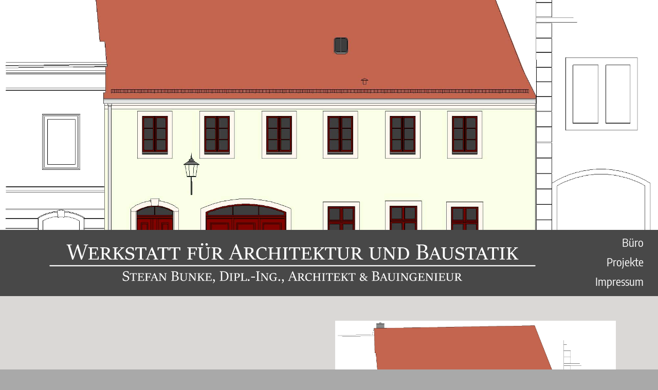

--- FILE ---
content_type: text/html
request_url: https://www.aw-bunke.de/A14_wohnhaus_meissen.html
body_size: 1673
content:
<!DOCTYPE html><html><head><meta charset="utf-8">
<script id="Cookiebot" src="https://consent.cookiebot.com/uc.js" data-cbid="b1f32a59-83b4-4c86-90ad-89a0c2cfc58a" data-blockingmode="auto" type="text/javascript"></script><meta name="viewport" content="width=device-width, initial-scale=1.0, shrink-to-fit=no"><title>aw-bunke</title><meta name="no-referrer" content="referrer"><meta http-equiv="Content-Security-Policy" content="script-src https:"><meta name="Page Topic" content="Architektur"><meta name="language" content="de"><meta property="og:image" content="/assets/img/stefan1.jpg?h=45b539ef0fd45969f5ca7ae6d7f4d830"><meta name="description" content="Werkstatt für Architektur und Baustatik"><meta property="og:type" content="website"><link rel="icon" type="image/png" sizes="32x32" href="/assets/img/aw-logo_32.png?h=6b91df39930c7c9cbd12e454dc51dd69"><link rel="icon" type="image/png" sizes="32x32" href="/assets/img/aw-logo_32.png?h=6b91df39930c7c9cbd12e454dc51dd69"><link rel="icon" type="image/png" sizes="256x256" href="/assets/img/aw-logo_256.png?h=6b91df39930c7c9cbd12e454dc51dd69"><link rel="icon" type="image/png" sizes="256x256" href="/assets/img/aw-logo_256.png?h=6b91df39930c7c9cbd12e454dc51dd69"><link rel="icon" type="image/jpeg" sizes="1800x1200" href="/assets/img/20-271.jpg?h=f9b9399d85cc0c9102bff504b77647b5"><link rel="stylesheet" href="/assets/bootstrap/css/bootstrap.min.css?h=3f30c2c47d7d23c7a994db0c862d45a5"><link rel="manifest" href="/manifest.json?h=55a41621c5a36f505bff5a3a42ad9b2f"><link rel="stylesheet" href="/assets/css/styles.min.css?h=68f5067f7cb013cf44be86ed3f434e61"><link rel="stylesheet" href="https://cdnjs.cloudflare.com/ajax/libs/Swiper/3.3.1/css/swiper.min.css"></head><body><img class="header_img" src="/assets/img/a%2014.1,%20lorenzgasse,%20meissen.jpg?h=f33936241d977c3f7d1d044566689cf7"><nav class="navbar navbar-dark navbar-expand-lg bg-dark"><div class="container-fluid"><a class="navbar-brand" href="/index.html"><img id="nav_aw_logo" src="/assets/img/aw-logo.svg?h=f7cb31e23e9c9d6c12bb764edf66e8e8"></a><button data-bs-toggle="collapse" class="navbar-toggler" data-bs-target="#navcol-2"><span class="visually-hidden">Toggle navigation</span><span class="navbar-toggler-icon"></span></button><div class="collapse navbar-collapse text-end d-lg-flex d-xl-flex d-xxl-flex justify-content-lg-end justify-content-xl-end justify-content-xxl-end" id="navcol-2"><ul class="navbar-nav"><li class="nav-item"><a class="nav-link active" href="/buero.html">Büro</a></li><li class="nav-item"><a class="nav-link" href="/projekte.html">Projekte</a></li><li class="nav-item"><a class="nav-link" href="/impressum.html">Impressum</a></li></ul></div></div></nav><!-- Start: 1 Row 2 Columns --><div class="inhalt"><div class="container"><div class="row"><div class="col-md-6"><h2><strong>Wohnhaus in Meißen</strong><br></h2><h3><strong>Sanierung Wohnhaus in Meißen, Lorenzgasse 2</strong><br></h3><p>privater Bauherr&nbsp;<br><br></p><ul><li>Gesamtplanung Architektur &amp; Statik<br></li><li>Bauausführung: 2018 bis 2019<br></li><li>Sanierung eines denkmalgeschützten Gebäudes in der Meißner Altstadt<br></li></ul></div><div class="col-md-6"><div class="projekte"><img src="/assets/img/a%2014.1,%20lorenzgasse,%20meissen.jpg?h=f33936241d977c3f7d1d044566689cf7" alt="Slide Image"></div></div></div></div></div><!-- End: 1 Row 2 Columns --><!-- Start: Footer Dark --><div class="footer-dark"><!-- Start: Copyright --><p class="text-center copyright">Werkstatt für Architektur und Baustatik&nbsp; &nbsp; &nbsp; &nbsp;Stefan Bunke&nbsp; &nbsp; &nbsp; Dipl.-Ing., Architekt &amp; Bauingenieur&nbsp; &nbsp; &nbsp; Heynitzer Str. 32&nbsp; &nbsp; &nbsp; 01683 Nossen OT Heynitz&nbsp; &nbsp; &nbsp; © 2021</p><!-- End: Copyright --></div><!-- End: Footer Dark --><script src="https://cdnjs.cloudflare.com/ajax/libs/jquery/3.4.1/jquery.min.js"></script><script src="https://cdn.jsdelivr.net/npm/bootstrap@5.2.3/dist/js/bootstrap.bundle.min.js"></script><script src="https://cdnjs.cloudflare.com/ajax/libs/Swiper/3.3.1/js/swiper.jquery.min.js"></script><script src="https://www.youtube.com/iframe_api"></script><script src="/assets/js/script.min.js?h=090186914d01d8670902e58aa0245c8e"></script></body></html>

--- FILE ---
content_type: text/css
request_url: https://www.aw-bunke.de/assets/css/styles.min.css?h=68f5067f7cb013cf44be86ed3f434e61
body_size: 6334
content:
@font-face{font-family:'Encode Sans Condensed';src:url(/assets/fonts/j8_16_LD37rqfuwxyIuaZhE6cRXOLtm2gfT2ia-MPw8.woff2?h=dfdf4a8bb9f6430afb55b2a2883fbdaa) format('woff2');font-weight:400;font-style:normal;font-display:swap;unicode-range:U+0102-0103,U+0110-0111,U+0128-0129,U+0168-0169,U+01A0-01A1,U+01AF-01B0,U+1EA0-1EF9,U+20AB}@font-face{font-family:'Encode Sans Condensed';src:url(/assets/fonts/j8_16_LD37rqfuwxyIuaZhE6cRXOLtm2gfT2iK-MPw8.woff2?h=dfdf4a8bb9f6430afb55b2a2883fbdaa) format('woff2');font-weight:400;font-style:normal;font-display:swap;unicode-range:U+0100-024F,U+0259,U+1E00-1EFF,U+2020,U+20A0-20AB,U+20AD-20CF,U+2113,U+2C60-2C7F,U+A720-A7FF}@font-face{font-family:'Encode Sans Condensed';src:url(/assets/fonts/j8_16_LD37rqfuwxyIuaZhE6cRXOLtm2gfT2hq-M.woff2?h=dfdf4a8bb9f6430afb55b2a2883fbdaa) format('woff2');font-weight:400;font-style:normal;font-display:swap;unicode-range:U+0000-00FF,U+0131,U+0152-0153,U+02BB-02BC,U+02C6,U+02DA,U+02DC,U+2000-206F,U+2074,U+20AC,U+2122,U+2191,U+2193,U+2212,U+2215,U+FEFF,U+FFFD}@font-face{font-family:'Encode Sans Semi Condensed';src:url(/assets/fonts/3qT4oiKqnDuUtQUEHMoXcmspmy55SFWrXFRp9FTOG1yZ9MR_Rg.woff2?h=bdabf6c4aaaffa04f39b88f2af6ea200) format('woff2');font-weight:400;font-style:normal;font-display:swap;unicode-range:U+0102-0103,U+0110-0111,U+0128-0129,U+0168-0169,U+01A0-01A1,U+01AF-01B0,U+1EA0-1EF9,U+20AB}@font-face{font-family:'Encode Sans Semi Condensed';src:url(/assets/fonts/3qT4oiKqnDuUtQUEHMoXcmspmy55SFWrXFRp9FTOG1yY9MR_Rg.woff2?h=bdabf6c4aaaffa04f39b88f2af6ea200) format('woff2');font-weight:400;font-style:normal;font-display:swap;unicode-range:U+0100-024F,U+0259,U+1E00-1EFF,U+2020,U+20A0-20AB,U+20AD-20CF,U+2113,U+2C60-2C7F,U+A720-A7FF}@font-face{font-family:'Encode Sans Semi Condensed';src:url(/assets/fonts/3qT4oiKqnDuUtQUEHMoXcmspmy55SFWrXFRp9FTOG1yW9MQ.woff2?h=bdabf6c4aaaffa04f39b88f2af6ea200) format('woff2');font-weight:400;font-style:normal;font-display:swap;unicode-range:U+0000-00FF,U+0131,U+0152-0153,U+02BB-02BC,U+02C6,U+02DA,U+02DC,U+2000-206F,U+2074,U+20AC,U+2122,U+2191,U+2193,U+2212,U+2215,U+FEFF,U+FFFD}@font-face{font-family:'Encode Sans Semi Expanded';src:url(/assets/fonts/ke83OhAPMEZs-BDuzwftTNJ85JvwMOzE9d9Cca5TO4I1Lhjg.woff2?h=b9d93a0fc2798203d09fd98351d0d522) format('woff2');font-weight:400;font-style:normal;font-display:swap;unicode-range:U+0102-0103,U+0110-0111,U+0128-0129,U+0168-0169,U+01A0-01A1,U+01AF-01B0,U+1EA0-1EF9,U+20AB}@font-face{font-family:'Encode Sans Semi Expanded';src:url(/assets/fonts/ke83OhAPMEZs-BDuzwftTNJ85JvwMOzE9d9Cca5TO4M1Lhjg.woff2?h=b9d93a0fc2798203d09fd98351d0d522) format('woff2');font-weight:400;font-style:normal;font-display:swap;unicode-range:U+0100-024F,U+0259,U+1E00-1EFF,U+2020,U+20A0-20AB,U+20AD-20CF,U+2113,U+2C60-2C7F,U+A720-A7FF}@font-face{font-family:'Encode Sans Semi Expanded';src:url(/assets/fonts/ke83OhAPMEZs-BDuzwftTNJ85JvwMOzE9d9Cca5TO401Lg.woff2?h=b9d93a0fc2798203d09fd98351d0d522) format('woff2');font-weight:400;font-style:normal;font-display:swap;unicode-range:U+0000-00FF,U+0131,U+0152-0153,U+02BB-02BC,U+02C6,U+02DA,U+02DC,U+2000-206F,U+2074,U+20AC,U+2122,U+2191,U+2193,U+2212,U+2215,U+FEFF,U+FFFD}@font-face{font-family:'Mate SC';src:url(/assets/fonts/-nF8OGQ1-uoVr2wK-iLT9g.woff2?h=ee1655e8f3ce102d93a0312e37892d3c) format('woff2');font-weight:400;font-style:normal;font-display:swap;unicode-range:U+0000-00FF,U+0131,U+0152-0153,U+02BB-02BC,U+02C6,U+02DA,U+02DC,U+2000-206F,U+2074,U+20AC,U+2122,U+2191,U+2193,U+2212,U+2215,U+FEFF,U+FFFD}body{max-width:100%;width:1500px;display:block;margin:auto;background-color:#dad8d6;color:#5e5e5e;font-size:14px;font-family:'Encode Sans Condensed'}.inhalt{margin:auto;display:block;max-width:95%;padding-top:0;padding-bottom:30px}.fa,.fas.fa-mobile,fa{width:28px}.lead{font-size:1.6rem;margin:0 0 20px;line-height:160%;font-weight:400}html{background-color:#a9a9a9}.h1,.h2,.h3,h1,h2,h3{font-weight:100;margin:0 0 .7rem;line-height:1.2em}li,p,table{margin-bottom:.3rem;line-height:1.5em}a:link{color:inherit;text-decoration:none}a:hover{text-decoration:initial;color:grey}.bgwhite{background-color:#fff;padding:5px}img{filter:contrast(110%);max-width:100%}.zitat{padding:1em;margin:0;background-color:#f1f1f1;text-align:center}@media (min-width:1560px){.container{max-width:95%;width:1500px}}@media (min-width:768px){body{font-size:1.4rem}}@media (max-width:767px){body{font-size:1rem}}.portrait{border-bottom:1px solid grey;width:18em;display:block;margin:0 auto 20px 0;padding:.5em}.inhalt .col-md-6{margin-bottom:30px}.col-md-6{align-self:center}#buero{width:50rem;display:block;margin:5em auto;max-width:95%}ul{margin:.5rem 1rem}h3{font-size:1.4em}.carousel .carousel-indicators li{width:10px;height:10px;border-radius:100%}a:visited{color:inherit}@media (min-width:769px){.header_img{width:100%;height:20em;object-fit:cover}#projektliste img{border:1px solid #fff;height:150px;object-fit:cover;width:200px}#projektliste figure{text-align:center;display:inline-block;word-wrap:normal;width:200px;margin:10px 0}}#projektliste>div{display:inline-flex;flex-wrap:wrap;justify-content:center;text-align:center}@media (max-width:768px){.header_img{width:100%;height:15em;object-fit:cover}.lead{margin:0 0 20px;line-height:160%;font-weight:400}#projektliste img{border:1px solid #fff;margin-bottom:5px;height:100px;object-fit:cover;width:150px}#projektliste figure{text-align:center;display:inline-block;word-wrap:normal;width:150px;margin:0}.projekte{min-height:15rem}#projektliste h4{height:50px}}#projektliste figcaption{height:2.5em;color:#1f1f1f}#navcol-2>ul>li>a{padding:0;color:#fff}#navcol-2>ul{display:block}nav{margin-bottom:3rem}@media (min-width:769px){.projekte{min-height:35rem}#projektliste h4{height:100px}}.inhalt ul{margin:0;list-style-type:none;padding:0}.h4,h4{margin-bottom:1rem;font-size:1.6rem;font-weight:700}h2{font-size:1.8em}h1{font-size:3rem}.bg-dark{background-color:#484848!important}.footer-dark{padding:20px 10px;color:#bcbcbc;background-color:#484848;position:static;margin:3em 0 0;font-size:.9em}@media (max-width:768px){.navbar-dark .navbar-brand{font-size:medium;margin:0}}.navbar-dark .navbar-brand{font-family:'Mate SC'}.carousel-indicators li{border-radius:50%;width:10px;height:10px}#buero img{max-height:20em;object-fit:contain}.navbar-brand{width:100%}#nav_aw_logo{max-width:60rem;display:block;margin:auto}#navcol-2{margin:0;font-size:1.2em}.navbar-nav{margin-top:0;font-size:1.4rem}

--- FILE ---
content_type: application/x-javascript; charset=utf-8
request_url: https://consent.cookiebot.com/b1f32a59-83b4-4c86-90ad-89a0c2cfc58a/cc.js?renew=false&referer=www.aw-bunke.de&dnt=false&init=false
body_size: 210
content:
if(console){var cookiedomainwarning='Error: The domain WWW.AW-BUNKE.DE is not authorized to show the cookie banner for domain group ID b1f32a59-83b4-4c86-90ad-89a0c2cfc58a. Please add it to the domain group in the Cookiebot Manager to authorize the domain.';if(typeof console.warn === 'function'){console.warn(cookiedomainwarning)}else{console.log(cookiedomainwarning)}};

--- FILE ---
content_type: text/javascript
request_url: https://www.aw-bunke.de/assets/js/script.min.js?h=090186914d01d8670902e58aa0245c8e
body_size: 2582
content:
var $playerWidth="100%",vidList=[],time_update_interval=0;function onYouTubeIframeAPIReady(){player=new YT.Player("video-placeholder",{width:$playerWidth,videoId:vidList[0],playerVars:{color:"white",playlist:vidList.slice(1).join(",")},events:{onReady:initialize}})}function initialize(){updateTimerDisplay(),updateProgressBar(),clearInterval(time_update_interval),time_update_interval=setInterval((function(){updateTimerDisplay(),updateProgressBar()}),1e3),$("#volume-input").val(Math.round(player.getVolume()))}function formatTime(e){e=Math.round(e);var t=Math.floor(e/60),o=e-60*t;return t+":"+(o=10>o?"0"+o:o)}function updateTimerDisplay(){$("#current-time").text(formatTime(player.getCurrentTime())),$("#duration").text(formatTime(player.getDuration()))}function updateProgressBar(){$("#progress-bar").val(player.getCurrentTime()/player.getDuration()*100)}$("#dqv .vids img").each((function(){vidList.push($(this).data("video-id"))}));var player;$playerWidth="100%",time_update_interval=0;$((function(){$("#progress-bar").on("mouseup touchend",(function(e){var t=player.getDuration()*(e.target.value/100);player.seekTo(t)})),$("#play").on("click",(function(){player.playVideo()})),$("#pause").on("click",(function(){player.pauseVideo()})),$("#mute-toggle").on("click",(function(){var e=$(this);player.isMuted()?(player.unMute(),e.text("volume_up")):(player.mute(),e.text("volume_off"))})),$("#volume-input").on("change",(function(){player.setVolume($(this).val())})),$("#speed").on("change",(function(){player.setPlaybackRate($(this).val())})),$("#quality").on("change",(function(){player.setPlaybackQuality($(this).val())})),$("#next").on("click",(function(){player.nextVideo()})),$("#prev").on("click",(function(){player.previousVideo()})),$(".thumbnail").on("click",(function(){var e=$(this).attr("data-video-id");player.cueVideoById(e)})),$("pre code").each((function(e,t){hljs.highlightBlock(t)})),onYouTubeIframeAPIReady()}));const $dropdown=$(".dropdown"),$dropdownToggle=$(".dropdown-toggle"),$dropdownMenu=$(".dropdown-menu"),showClass="show";$(window).on("load resize",(function(){this.matchMedia("(min-width: 768px)").matches?$dropdown.hover((function(){const e=$(this);e.addClass("show"),e.find($dropdownToggle).attr("aria-expanded","true"),e.find($dropdownMenu).addClass("show")}),(function(){const e=$(this);e.removeClass("show"),e.find($dropdownToggle).attr("aria-expanded","false"),e.find($dropdownMenu).removeClass("show")})):$dropdown.off("mouseenter mouseleave")})),$((function(){new Swiper(".swiper-container",{loop:!0,pagination:".swiper-pagination",paginationClickable:!0,nextButton:".swiper-button-next",prevButton:".swiper-button-prev"})}));

--- FILE ---
content_type: text/javascript
request_url: https://www.aw-bunke.de/assets/js/script.min.js?h=090186914d01d8670902e58aa0245c8e
body_size: 2582
content:
var $playerWidth="100%",vidList=[],time_update_interval=0;function onYouTubeIframeAPIReady(){player=new YT.Player("video-placeholder",{width:$playerWidth,videoId:vidList[0],playerVars:{color:"white",playlist:vidList.slice(1).join(",")},events:{onReady:initialize}})}function initialize(){updateTimerDisplay(),updateProgressBar(),clearInterval(time_update_interval),time_update_interval=setInterval((function(){updateTimerDisplay(),updateProgressBar()}),1e3),$("#volume-input").val(Math.round(player.getVolume()))}function formatTime(e){e=Math.round(e);var t=Math.floor(e/60),o=e-60*t;return t+":"+(o=10>o?"0"+o:o)}function updateTimerDisplay(){$("#current-time").text(formatTime(player.getCurrentTime())),$("#duration").text(formatTime(player.getDuration()))}function updateProgressBar(){$("#progress-bar").val(player.getCurrentTime()/player.getDuration()*100)}$("#dqv .vids img").each((function(){vidList.push($(this).data("video-id"))}));var player;$playerWidth="100%",time_update_interval=0;$((function(){$("#progress-bar").on("mouseup touchend",(function(e){var t=player.getDuration()*(e.target.value/100);player.seekTo(t)})),$("#play").on("click",(function(){player.playVideo()})),$("#pause").on("click",(function(){player.pauseVideo()})),$("#mute-toggle").on("click",(function(){var e=$(this);player.isMuted()?(player.unMute(),e.text("volume_up")):(player.mute(),e.text("volume_off"))})),$("#volume-input").on("change",(function(){player.setVolume($(this).val())})),$("#speed").on("change",(function(){player.setPlaybackRate($(this).val())})),$("#quality").on("change",(function(){player.setPlaybackQuality($(this).val())})),$("#next").on("click",(function(){player.nextVideo()})),$("#prev").on("click",(function(){player.previousVideo()})),$(".thumbnail").on("click",(function(){var e=$(this).attr("data-video-id");player.cueVideoById(e)})),$("pre code").each((function(e,t){hljs.highlightBlock(t)})),onYouTubeIframeAPIReady()}));const $dropdown=$(".dropdown"),$dropdownToggle=$(".dropdown-toggle"),$dropdownMenu=$(".dropdown-menu"),showClass="show";$(window).on("load resize",(function(){this.matchMedia("(min-width: 768px)").matches?$dropdown.hover((function(){const e=$(this);e.addClass("show"),e.find($dropdownToggle).attr("aria-expanded","true"),e.find($dropdownMenu).addClass("show")}),(function(){const e=$(this);e.removeClass("show"),e.find($dropdownToggle).attr("aria-expanded","false"),e.find($dropdownMenu).removeClass("show")})):$dropdown.off("mouseenter mouseleave")})),$((function(){new Swiper(".swiper-container",{loop:!0,pagination:".swiper-pagination",paginationClickable:!0,nextButton:".swiper-button-next",prevButton:".swiper-button-prev"})}));

--- FILE ---
content_type: image/svg+xml
request_url: https://www.aw-bunke.de/assets/img/aw-logo.svg?h=f7cb31e23e9c9d6c12bb764edf66e8e8
body_size: 85933
content:
<?xml version="1.0" encoding="UTF-8" standalone="no"?>
<!DOCTYPE svg PUBLIC "-//W3C//DTD SVG 1.1//EN" "http://www.w3.org/Graphics/SVG/1.1/DTD/svg11.dtd">
<svg width="100%" height="100%" viewBox="0 0 800 80" version="1.1" xmlns="http://www.w3.org/2000/svg" xmlns:xlink="http://www.w3.org/1999/xlink" xml:space="preserve" xmlns:serif="http://www.serif.com/" style="fill-rule:evenodd;clip-rule:evenodd;stroke-linecap:round;stroke-linejoin:round;stroke-miterlimit:1.5;">
    <g transform="matrix(3.30938,0,0,3.30938,-271.032,-331.989)">
        <g transform="matrix(12,0,0,12,92.2252,110.59)">
            <path d="M0.049,-0.556C0.047,-0.562 0.044,-0.567 0.039,-0.572C0.035,-0.576 0.029,-0.58 0.024,-0.582L-0.013,-0.594L-0.013,-0.617L0.202,-0.617L0.202,-0.594L0.126,-0.577L0.241,-0.197L0.264,-0.118L0.265,-0.118L0.387,-0.504L0.433,-0.615L0.466,-0.615L0.594,-0.202L0.62,-0.115L0.621,-0.115L0.767,-0.575L0.691,-0.594L0.691,-0.617L0.868,-0.617L0.868,-0.594L0.831,-0.581C0.825,-0.58 0.82,-0.576 0.816,-0.571C0.811,-0.566 0.807,-0.56 0.805,-0.555L0.658,-0.104L0.612,0.006L0.577,0.006L0.442,-0.429L0.425,-0.488L0.424,-0.488L0.302,-0.104L0.256,0.006L0.22,0.006L0.049,-0.556Z" style="fill:white;fill-rule:nonzero;"/>
        </g>
        <g transform="matrix(12,0,0,12,102.375,110.59)">
            <path d="M0.032,-0.022L0.083,-0.034C0.088,-0.035 0.092,-0.037 0.095,-0.04C0.097,-0.043 0.099,-0.047 0.099,-0.052L0.099,-0.445C0.099,-0.45 0.097,-0.454 0.094,-0.457C0.092,-0.461 0.088,-0.463 0.083,-0.464L0.032,-0.475L0.032,-0.497L0.426,-0.497L0.426,-0.376L0.397,-0.376L0.372,-0.452C0.371,-0.456 0.369,-0.458 0.367,-0.46C0.365,-0.462 0.363,-0.463 0.359,-0.463L0.178,-0.463L0.178,-0.276L0.293,-0.276C0.297,-0.276 0.301,-0.277 0.303,-0.279C0.305,-0.281 0.306,-0.283 0.307,-0.285L0.328,-0.344L0.352,-0.344L0.352,-0.172L0.328,-0.172L0.307,-0.231C0.306,-0.234 0.304,-0.237 0.302,-0.239C0.3,-0.241 0.297,-0.242 0.293,-0.242L0.178,-0.242L0.178,-0.034L0.39,-0.034C0.394,-0.034 0.397,-0.035 0.399,-0.037C0.401,-0.039 0.402,-0.042 0.404,-0.045L0.428,-0.131L0.456,-0.131L0.456,-0L0.032,-0L0.032,-0.022Z" style="fill:white;fill-rule:nonzero;"/>
        </g>
        <g transform="matrix(12,0,0,12,108.156,110.59)">
            <path d="M0.032,-0.022L0.083,-0.034C0.088,-0.035 0.092,-0.037 0.095,-0.04C0.097,-0.043 0.099,-0.047 0.099,-0.052L0.099,-0.445C0.099,-0.45 0.097,-0.454 0.094,-0.457C0.092,-0.461 0.088,-0.463 0.083,-0.464L0.032,-0.475L0.032,-0.497L0.234,-0.497C0.274,-0.497 0.306,-0.493 0.332,-0.486C0.357,-0.478 0.377,-0.469 0.391,-0.457C0.405,-0.445 0.415,-0.431 0.42,-0.416C0.425,-0.402 0.428,-0.387 0.428,-0.372C0.428,-0.352 0.424,-0.334 0.417,-0.318C0.409,-0.302 0.4,-0.289 0.388,-0.278C0.377,-0.266 0.364,-0.257 0.351,-0.25C0.337,-0.242 0.324,-0.237 0.312,-0.234L0.451,-0.06C0.455,-0.054 0.461,-0.049 0.468,-0.043C0.475,-0.038 0.482,-0.034 0.488,-0.033L0.534,-0.022L0.534,-0L0.445,-0C0.433,-0 0.423,-0.001 0.416,-0.003C0.408,-0.004 0.402,-0.007 0.396,-0.011C0.391,-0.014 0.386,-0.019 0.381,-0.025C0.376,-0.03 0.371,-0.037 0.364,-0.045L0.233,-0.217L0.178,-0.228L0.178,-0.052C0.178,-0.047 0.179,-0.043 0.182,-0.04C0.185,-0.037 0.188,-0.035 0.192,-0.034L0.25,-0.022L0.25,-0L0.032,-0L0.032,-0.022ZM0.178,-0.258C0.181,-0.257 0.185,-0.257 0.19,-0.256C0.195,-0.256 0.2,-0.255 0.205,-0.255C0.211,-0.255 0.216,-0.255 0.221,-0.254C0.226,-0.254 0.231,-0.254 0.234,-0.254C0.252,-0.254 0.269,-0.257 0.282,-0.263C0.296,-0.269 0.308,-0.276 0.317,-0.286C0.326,-0.296 0.333,-0.307 0.337,-0.319C0.342,-0.332 0.344,-0.345 0.344,-0.359C0.344,-0.377 0.341,-0.393 0.336,-0.406C0.331,-0.42 0.323,-0.431 0.314,-0.439C0.304,-0.448 0.291,-0.454 0.276,-0.458C0.262,-0.462 0.245,-0.464 0.226,-0.464L0.178,-0.464L0.178,-0.258Z" style="fill:white;fill-rule:nonzero;"/>
        </g>
        <g transform="matrix(12,0,0,12,114.337,110.59)">
            <path d="M0.032,-0.022L0.083,-0.034C0.088,-0.035 0.092,-0.037 0.095,-0.04C0.097,-0.043 0.099,-0.047 0.099,-0.052L0.099,-0.445C0.099,-0.45 0.097,-0.454 0.094,-0.457C0.092,-0.461 0.088,-0.463 0.083,-0.464L0.032,-0.475L0.032,-0.497L0.244,-0.497L0.244,-0.475L0.194,-0.464C0.189,-0.463 0.185,-0.461 0.182,-0.457C0.18,-0.454 0.178,-0.45 0.178,-0.445L0.178,-0.246L0.388,-0.464L0.34,-0.475L0.34,-0.497L0.5,-0.497L0.5,-0.475L0.457,-0.463C0.451,-0.462 0.445,-0.459 0.439,-0.454C0.432,-0.45 0.426,-0.445 0.42,-0.44L0.27,-0.289L0.451,-0.059C0.456,-0.053 0.461,-0.048 0.467,-0.042C0.473,-0.037 0.479,-0.033 0.484,-0.032L0.523,-0.022L0.523,-0L0.327,-0L0.327,-0.022L0.377,-0.033L0.217,-0.238L0.178,-0.205L0.178,-0.052C0.178,-0.047 0.179,-0.043 0.182,-0.04C0.185,-0.037 0.188,-0.035 0.194,-0.034L0.244,-0.022L0.244,-0L0.032,-0L0.032,-0.022Z" style="fill:white;fill-rule:nonzero;"/>
        </g>
        <g transform="matrix(12,0,0,12,120.465,110.59)">
            <path d="M0.033,-0.152L0.061,-0.152L0.089,-0.08C0.09,-0.077 0.092,-0.074 0.096,-0.07C0.099,-0.067 0.103,-0.064 0.105,-0.063C0.113,-0.057 0.123,-0.052 0.133,-0.048C0.144,-0.043 0.154,-0.04 0.165,-0.037C0.176,-0.034 0.186,-0.031 0.196,-0.029C0.206,-0.028 0.215,-0.027 0.222,-0.027C0.238,-0.027 0.252,-0.029 0.265,-0.033C0.278,-0.037 0.289,-0.043 0.298,-0.051C0.308,-0.059 0.315,-0.069 0.32,-0.08C0.325,-0.092 0.328,-0.105 0.328,-0.12C0.328,-0.131 0.326,-0.14 0.322,-0.149C0.319,-0.157 0.314,-0.165 0.308,-0.171C0.302,-0.178 0.295,-0.184 0.286,-0.189C0.277,-0.194 0.268,-0.199 0.258,-0.203C0.248,-0.207 0.238,-0.21 0.229,-0.213C0.219,-0.215 0.21,-0.218 0.2,-0.22C0.191,-0.222 0.181,-0.225 0.172,-0.228C0.162,-0.23 0.153,-0.233 0.144,-0.237C0.129,-0.243 0.116,-0.249 0.104,-0.257C0.093,-0.265 0.083,-0.275 0.075,-0.285C0.067,-0.295 0.061,-0.307 0.056,-0.32C0.052,-0.332 0.05,-0.346 0.05,-0.36C0.05,-0.381 0.054,-0.4 0.063,-0.418C0.072,-0.436 0.085,-0.452 0.101,-0.465C0.117,-0.478 0.135,-0.489 0.156,-0.496C0.178,-0.504 0.201,-0.508 0.226,-0.508C0.255,-0.508 0.281,-0.506 0.306,-0.501C0.33,-0.496 0.353,-0.491 0.376,-0.484L0.376,-0.362L0.348,-0.362L0.324,-0.43C0.322,-0.433 0.32,-0.437 0.317,-0.439C0.314,-0.442 0.311,-0.444 0.308,-0.446C0.303,-0.45 0.296,-0.453 0.288,-0.456C0.28,-0.459 0.272,-0.462 0.264,-0.464C0.256,-0.466 0.248,-0.468 0.24,-0.469C0.232,-0.47 0.224,-0.47 0.218,-0.47C0.203,-0.47 0.19,-0.468 0.178,-0.464C0.166,-0.461 0.156,-0.455 0.148,-0.448C0.139,-0.441 0.133,-0.433 0.128,-0.424C0.123,-0.414 0.121,-0.404 0.121,-0.393C0.121,-0.384 0.122,-0.375 0.124,-0.366C0.126,-0.357 0.13,-0.349 0.136,-0.341C0.141,-0.333 0.149,-0.326 0.158,-0.32C0.167,-0.313 0.178,-0.307 0.192,-0.303C0.201,-0.299 0.21,-0.296 0.219,-0.294C0.228,-0.291 0.237,-0.289 0.246,-0.286C0.255,-0.283 0.265,-0.281 0.275,-0.278C0.284,-0.275 0.295,-0.271 0.305,-0.268C0.317,-0.263 0.329,-0.258 0.34,-0.251C0.352,-0.244 0.362,-0.236 0.372,-0.226C0.381,-0.216 0.389,-0.205 0.394,-0.192C0.4,-0.178 0.403,-0.163 0.403,-0.145C0.403,-0.126 0.399,-0.107 0.392,-0.088C0.384,-0.07 0.372,-0.053 0.356,-0.038C0.34,-0.023 0.319,-0.011 0.294,-0.002C0.269,0.007 0.238,0.012 0.203,0.012C0.19,0.012 0.177,0.011 0.164,0.009C0.151,0.007 0.137,0.004 0.124,0.001C0.11,-0.002 0.097,-0.005 0.083,-0.009C0.069,-0.013 0.055,-0.017 0.041,-0.021L0.033,-0.152Z" style="fill:white;fill-rule:nonzero;"/>
        </g>
        <g transform="matrix(12,0,0,12,125.633,110.59)">
            <path d="M0.125,-0.022L0.183,-0.034C0.187,-0.035 0.191,-0.037 0.194,-0.04C0.196,-0.043 0.198,-0.047 0.198,-0.052L0.198,-0.464L0.08,-0.464C0.076,-0.464 0.073,-0.463 0.071,-0.46C0.069,-0.458 0.067,-0.456 0.066,-0.452L0.041,-0.373L0.013,-0.373L0.013,-0.497L0.464,-0.497L0.464,-0.373L0.436,-0.373L0.411,-0.452C0.409,-0.456 0.408,-0.458 0.406,-0.46C0.404,-0.463 0.401,-0.464 0.397,-0.464L0.278,-0.464L0.278,-0.052C0.278,-0.047 0.279,-0.043 0.282,-0.04C0.285,-0.037 0.289,-0.035 0.294,-0.034L0.351,-0.022L0.351,-0L0.125,-0L0.125,-0.022Z" style="fill:white;fill-rule:nonzero;"/>
        </g>
        <g transform="matrix(12,0,0,12,131.031,110.59)">
            <path d="M-0.016,-0.022L0.019,-0.033C0.023,-0.034 0.028,-0.037 0.031,-0.04C0.035,-0.044 0.037,-0.048 0.039,-0.052L0.188,-0.421L0.234,-0.504L0.26,-0.504L0.444,-0.052C0.446,-0.048 0.448,-0.044 0.452,-0.04C0.456,-0.037 0.46,-0.034 0.464,-0.033L0.499,-0.022L0.499,-0L0.304,-0L0.304,-0.022L0.368,-0.036L0.309,-0.181L0.13,-0.181L0.075,-0.037L0.138,-0.022L0.138,-0L-0.016,-0L-0.016,-0.022ZM0.295,-0.215L0.235,-0.36L0.222,-0.396L0.218,-0.403L0.144,-0.215L0.295,-0.215Z" style="fill:white;fill-rule:nonzero;"/>
        </g>
        <g transform="matrix(12,0,0,12,136.519,110.59)">
            <path d="M0.125,-0.022L0.183,-0.034C0.187,-0.035 0.191,-0.037 0.194,-0.04C0.196,-0.043 0.198,-0.047 0.198,-0.052L0.198,-0.464L0.08,-0.464C0.076,-0.464 0.073,-0.463 0.071,-0.46C0.069,-0.458 0.067,-0.456 0.066,-0.452L0.041,-0.373L0.013,-0.373L0.013,-0.497L0.464,-0.497L0.464,-0.373L0.436,-0.373L0.411,-0.452C0.409,-0.456 0.408,-0.458 0.406,-0.46C0.404,-0.463 0.401,-0.464 0.397,-0.464L0.278,-0.464L0.278,-0.052C0.278,-0.047 0.279,-0.043 0.282,-0.04C0.285,-0.037 0.289,-0.035 0.294,-0.034L0.351,-0.022L0.351,-0L0.125,-0L0.125,-0.022Z" style="fill:white;fill-rule:nonzero;"/>
        </g>
        <g transform="matrix(12,0,0,12,142.236,110.59)">
            <path d="M0.125,-0.022L0.183,-0.034C0.187,-0.035 0.191,-0.037 0.194,-0.04C0.196,-0.043 0.198,-0.047 0.198,-0.052L0.198,-0.464L0.08,-0.464C0.076,-0.464 0.073,-0.463 0.071,-0.46C0.069,-0.458 0.067,-0.456 0.066,-0.452L0.041,-0.373L0.013,-0.373L0.013,-0.497L0.464,-0.497L0.464,-0.373L0.436,-0.373L0.411,-0.452C0.409,-0.456 0.408,-0.458 0.406,-0.46C0.404,-0.463 0.401,-0.464 0.397,-0.464L0.278,-0.464L0.278,-0.052C0.278,-0.047 0.279,-0.043 0.282,-0.04C0.285,-0.037 0.289,-0.035 0.294,-0.034L0.351,-0.022L0.351,-0L0.125,-0L0.125,-0.022Z" style="fill:white;fill-rule:nonzero;"/>
        </g>
        <g transform="matrix(12,0,0,12,150.801,110.59)">
            <path d="M0.032,-0.022L0.083,-0.034C0.088,-0.035 0.092,-0.037 0.095,-0.04C0.097,-0.043 0.099,-0.047 0.099,-0.052L0.099,-0.445C0.099,-0.45 0.097,-0.454 0.094,-0.457C0.092,-0.461 0.088,-0.463 0.083,-0.464L0.032,-0.475L0.032,-0.497L0.427,-0.497L0.427,-0.377L0.398,-0.377L0.374,-0.452C0.373,-0.456 0.371,-0.458 0.369,-0.46C0.367,-0.462 0.364,-0.463 0.36,-0.463L0.178,-0.463L0.178,-0.27L0.297,-0.27C0.302,-0.27 0.305,-0.271 0.307,-0.273C0.309,-0.275 0.311,-0.277 0.312,-0.28L0.332,-0.341L0.356,-0.341L0.356,-0.164L0.332,-0.164L0.312,-0.225C0.31,-0.228 0.309,-0.231 0.307,-0.233C0.305,-0.235 0.302,-0.236 0.297,-0.236L0.178,-0.236L0.178,-0.052C0.178,-0.047 0.18,-0.043 0.182,-0.04C0.185,-0.037 0.189,-0.035 0.194,-0.034L0.25,-0.022L0.25,-0L0.032,-0L0.032,-0.022Z" style="fill:white;fill-rule:nonzero;"/>
        </g>
        <g transform="matrix(12,0,0,12,156.033,110.59)">
            <path d="M0.086,-0.445C0.086,-0.45 0.084,-0.454 0.081,-0.458C0.078,-0.461 0.075,-0.463 0.07,-0.464L0.019,-0.476L0.019,-0.497L0.232,-0.497L0.232,-0.476L0.181,-0.464C0.176,-0.463 0.172,-0.461 0.169,-0.457C0.166,-0.454 0.165,-0.45 0.165,-0.445L0.165,-0.157C0.165,-0.144 0.167,-0.131 0.17,-0.116C0.173,-0.102 0.179,-0.088 0.189,-0.076C0.198,-0.063 0.212,-0.053 0.229,-0.044C0.246,-0.036 0.268,-0.032 0.296,-0.032C0.323,-0.032 0.346,-0.036 0.364,-0.044C0.383,-0.053 0.397,-0.063 0.407,-0.076C0.418,-0.089 0.425,-0.102 0.429,-0.117C0.433,-0.131 0.435,-0.144 0.435,-0.156L0.435,-0.443C0.435,-0.448 0.433,-0.452 0.43,-0.455C0.427,-0.458 0.423,-0.46 0.419,-0.461L0.369,-0.476L0.369,-0.497L0.54,-0.497L0.54,-0.476L0.49,-0.461C0.486,-0.46 0.482,-0.458 0.479,-0.455C0.476,-0.451 0.475,-0.448 0.475,-0.443L0.475,-0.152C0.475,-0.132 0.472,-0.114 0.466,-0.098C0.459,-0.083 0.451,-0.069 0.441,-0.057C0.431,-0.045 0.42,-0.034 0.406,-0.026C0.393,-0.017 0.379,-0.01 0.365,-0.005C0.351,0.001 0.336,0.005 0.322,0.008C0.307,0.01 0.294,0.012 0.281,0.012C0.249,0.012 0.221,0.007 0.196,-0.001C0.172,-0.009 0.151,-0.02 0.135,-0.034C0.119,-0.048 0.107,-0.063 0.098,-0.081C0.09,-0.099 0.086,-0.117 0.086,-0.136L0.086,-0.445ZM0.389,-0.571C0.382,-0.571 0.376,-0.572 0.37,-0.575C0.364,-0.577 0.359,-0.581 0.355,-0.585C0.351,-0.589 0.347,-0.594 0.344,-0.6C0.342,-0.606 0.34,-0.612 0.34,-0.619C0.34,-0.626 0.342,-0.633 0.344,-0.638C0.347,-0.644 0.35,-0.649 0.355,-0.654C0.359,-0.658 0.364,-0.662 0.37,-0.664C0.376,-0.666 0.382,-0.668 0.389,-0.668C0.396,-0.668 0.403,-0.666 0.409,-0.664C0.415,-0.661 0.42,-0.658 0.425,-0.654C0.429,-0.65 0.433,-0.645 0.435,-0.639C0.438,-0.633 0.439,-0.627 0.439,-0.62C0.439,-0.613 0.438,-0.606 0.435,-0.6C0.433,-0.595 0.429,-0.589 0.425,-0.585C0.42,-0.581 0.415,-0.577 0.408,-0.575C0.402,-0.572 0.396,-0.571 0.389,-0.571ZM0.205,-0.571C0.198,-0.571 0.192,-0.572 0.186,-0.575C0.18,-0.577 0.175,-0.581 0.171,-0.585C0.166,-0.589 0.163,-0.594 0.16,-0.6C0.158,-0.606 0.156,-0.612 0.156,-0.619C0.156,-0.626 0.158,-0.633 0.16,-0.638C0.163,-0.644 0.166,-0.649 0.171,-0.654C0.175,-0.658 0.18,-0.662 0.186,-0.664C0.192,-0.666 0.198,-0.668 0.205,-0.668C0.212,-0.668 0.218,-0.666 0.224,-0.664C0.231,-0.661 0.236,-0.658 0.24,-0.654C0.245,-0.65 0.248,-0.645 0.251,-0.639C0.254,-0.633 0.255,-0.627 0.255,-0.62C0.255,-0.613 0.254,-0.606 0.251,-0.6C0.248,-0.595 0.245,-0.589 0.24,-0.585C0.236,-0.581 0.23,-0.577 0.224,-0.575C0.218,-0.572 0.212,-0.571 0.205,-0.571Z" style="fill:white;fill-rule:nonzero;"/>
        </g>
        <g transform="matrix(12,0,0,12,162.753,110.59)">
            <path d="M0.032,-0.022L0.083,-0.034C0.088,-0.035 0.092,-0.037 0.095,-0.04C0.097,-0.043 0.099,-0.047 0.099,-0.052L0.099,-0.445C0.099,-0.45 0.097,-0.454 0.094,-0.457C0.092,-0.461 0.088,-0.463 0.083,-0.464L0.032,-0.475L0.032,-0.497L0.234,-0.497C0.274,-0.497 0.306,-0.493 0.332,-0.486C0.357,-0.478 0.377,-0.469 0.391,-0.457C0.405,-0.445 0.415,-0.431 0.42,-0.416C0.425,-0.402 0.428,-0.387 0.428,-0.372C0.428,-0.352 0.424,-0.334 0.417,-0.318C0.409,-0.302 0.4,-0.289 0.388,-0.278C0.377,-0.266 0.364,-0.257 0.351,-0.25C0.337,-0.242 0.324,-0.237 0.312,-0.234L0.451,-0.06C0.455,-0.054 0.461,-0.049 0.468,-0.043C0.475,-0.038 0.482,-0.034 0.488,-0.033L0.534,-0.022L0.534,-0L0.445,-0C0.433,-0 0.423,-0.001 0.416,-0.003C0.408,-0.004 0.402,-0.007 0.396,-0.011C0.391,-0.014 0.386,-0.019 0.381,-0.025C0.376,-0.03 0.371,-0.037 0.364,-0.045L0.233,-0.217L0.178,-0.228L0.178,-0.052C0.178,-0.047 0.179,-0.043 0.182,-0.04C0.185,-0.037 0.188,-0.035 0.192,-0.034L0.25,-0.022L0.25,-0L0.032,-0L0.032,-0.022ZM0.178,-0.258C0.181,-0.257 0.185,-0.257 0.19,-0.256C0.195,-0.256 0.2,-0.255 0.205,-0.255C0.211,-0.255 0.216,-0.255 0.221,-0.254C0.226,-0.254 0.231,-0.254 0.234,-0.254C0.252,-0.254 0.269,-0.257 0.282,-0.263C0.296,-0.269 0.308,-0.276 0.317,-0.286C0.326,-0.296 0.333,-0.307 0.337,-0.319C0.342,-0.332 0.344,-0.345 0.344,-0.359C0.344,-0.377 0.341,-0.393 0.336,-0.406C0.331,-0.42 0.323,-0.431 0.314,-0.439C0.304,-0.448 0.291,-0.454 0.276,-0.458C0.262,-0.462 0.245,-0.464 0.226,-0.464L0.178,-0.464L0.178,-0.258Z" style="fill:white;fill-rule:nonzero;"/>
        </g>
        <g transform="matrix(12,0,0,12,171.783,110.59)">
            <path d="M-0.021,-0.023L0.019,-0.036C0.024,-0.038 0.029,-0.041 0.034,-0.046C0.038,-0.051 0.042,-0.056 0.044,-0.062L0.221,-0.523L0.275,-0.626L0.298,-0.626L0.517,-0.061C0.519,-0.056 0.523,-0.05 0.527,-0.046C0.532,-0.041 0.537,-0.037 0.542,-0.036L0.582,-0.023L0.582,-0L0.362,-0L0.362,-0.023L0.439,-0.04L0.367,-0.227L0.148,-0.227L0.081,-0.041L0.156,-0.023L0.156,-0L-0.021,-0L-0.021,-0.023ZM0.352,-0.265L0.279,-0.452L0.257,-0.512L0.256,-0.512L0.164,-0.265L0.352,-0.265Z" style="fill:white;fill-rule:nonzero;"/>
        </g>
        <g transform="matrix(12,0,0,12,178.524,110.59)">
            <path d="M0.032,-0.022L0.083,-0.034C0.088,-0.035 0.092,-0.037 0.095,-0.04C0.097,-0.043 0.099,-0.047 0.099,-0.052L0.099,-0.445C0.099,-0.45 0.097,-0.454 0.094,-0.457C0.092,-0.461 0.088,-0.463 0.083,-0.464L0.032,-0.475L0.032,-0.497L0.234,-0.497C0.274,-0.497 0.306,-0.493 0.332,-0.486C0.357,-0.478 0.377,-0.469 0.391,-0.457C0.405,-0.445 0.415,-0.431 0.42,-0.416C0.425,-0.402 0.428,-0.387 0.428,-0.372C0.428,-0.352 0.424,-0.334 0.417,-0.318C0.409,-0.302 0.4,-0.289 0.388,-0.278C0.377,-0.266 0.364,-0.257 0.351,-0.25C0.337,-0.242 0.324,-0.237 0.312,-0.234L0.451,-0.06C0.455,-0.054 0.461,-0.049 0.468,-0.043C0.475,-0.038 0.482,-0.034 0.488,-0.033L0.534,-0.022L0.534,-0L0.445,-0C0.433,-0 0.423,-0.001 0.416,-0.003C0.408,-0.004 0.402,-0.007 0.396,-0.011C0.391,-0.014 0.386,-0.019 0.381,-0.025C0.376,-0.03 0.371,-0.037 0.364,-0.045L0.233,-0.217L0.178,-0.228L0.178,-0.052C0.178,-0.047 0.179,-0.043 0.182,-0.04C0.185,-0.037 0.188,-0.035 0.192,-0.034L0.25,-0.022L0.25,-0L0.032,-0L0.032,-0.022ZM0.178,-0.258C0.181,-0.257 0.185,-0.257 0.19,-0.256C0.195,-0.256 0.2,-0.255 0.205,-0.255C0.211,-0.255 0.216,-0.255 0.221,-0.254C0.226,-0.254 0.231,-0.254 0.234,-0.254C0.252,-0.254 0.269,-0.257 0.282,-0.263C0.296,-0.269 0.308,-0.276 0.317,-0.286C0.326,-0.296 0.333,-0.307 0.337,-0.319C0.342,-0.332 0.344,-0.345 0.344,-0.359C0.344,-0.377 0.341,-0.393 0.336,-0.406C0.331,-0.42 0.323,-0.431 0.314,-0.439C0.304,-0.448 0.291,-0.454 0.276,-0.458C0.262,-0.462 0.245,-0.464 0.226,-0.464L0.178,-0.464L0.178,-0.258Z" style="fill:white;fill-rule:nonzero;"/>
        </g>
        <g transform="matrix(12,0,0,12,184.652,110.59)">
            <path d="M0.461,-0.103L0.461,-0.067C0.451,-0.059 0.438,-0.05 0.425,-0.041C0.411,-0.032 0.396,-0.023 0.38,-0.016C0.363,-0.008 0.346,-0.002 0.328,0.003C0.31,0.008 0.292,0.01 0.273,0.01C0.236,0.01 0.202,0.004 0.172,-0.007C0.141,-0.019 0.115,-0.036 0.094,-0.058C0.073,-0.08 0.056,-0.107 0.044,-0.139C0.033,-0.171 0.027,-0.207 0.027,-0.248C0.027,-0.286 0.033,-0.322 0.046,-0.354C0.058,-0.385 0.076,-0.413 0.098,-0.436C0.12,-0.458 0.146,-0.476 0.176,-0.489C0.207,-0.501 0.239,-0.508 0.275,-0.508C0.287,-0.508 0.3,-0.507 0.316,-0.505C0.331,-0.503 0.346,-0.501 0.361,-0.499C0.376,-0.496 0.391,-0.493 0.405,-0.49C0.419,-0.486 0.431,-0.483 0.442,-0.48L0.442,-0.36L0.414,-0.36L0.392,-0.425C0.39,-0.429 0.388,-0.432 0.386,-0.434C0.383,-0.436 0.38,-0.438 0.377,-0.44C0.369,-0.444 0.361,-0.449 0.352,-0.452C0.342,-0.456 0.333,-0.459 0.322,-0.462C0.312,-0.464 0.302,-0.466 0.292,-0.468C0.282,-0.469 0.272,-0.47 0.262,-0.47C0.24,-0.47 0.22,-0.466 0.202,-0.457C0.183,-0.448 0.168,-0.435 0.155,-0.418C0.142,-0.4 0.131,-0.378 0.124,-0.352C0.117,-0.326 0.113,-0.295 0.113,-0.26C0.113,-0.187 0.129,-0.131 0.161,-0.094C0.193,-0.057 0.239,-0.039 0.299,-0.039C0.318,-0.039 0.335,-0.041 0.351,-0.045C0.366,-0.049 0.38,-0.055 0.392,-0.061C0.404,-0.068 0.415,-0.075 0.424,-0.082C0.433,-0.09 0.441,-0.096 0.448,-0.103L0.461,-0.103Z" style="fill:white;fill-rule:nonzero;"/>
        </g>
        <g transform="matrix(12,0,0,12,190.385,110.59)">
            <path d="M0.032,-0.022L0.083,-0.034C0.088,-0.035 0.092,-0.037 0.095,-0.04C0.097,-0.043 0.099,-0.047 0.099,-0.052L0.099,-0.445C0.099,-0.45 0.097,-0.454 0.094,-0.457C0.092,-0.461 0.088,-0.463 0.083,-0.464L0.032,-0.475L0.032,-0.497L0.244,-0.497L0.244,-0.475L0.194,-0.464C0.189,-0.463 0.185,-0.461 0.182,-0.457C0.18,-0.454 0.178,-0.45 0.178,-0.445L0.178,-0.276L0.421,-0.276L0.421,-0.445C0.421,-0.45 0.42,-0.454 0.417,-0.457C0.414,-0.461 0.411,-0.463 0.406,-0.464L0.355,-0.475L0.355,-0.497L0.567,-0.497L0.567,-0.475L0.516,-0.464C0.512,-0.463 0.508,-0.461 0.505,-0.457C0.502,-0.454 0.501,-0.45 0.501,-0.445L0.501,-0.052C0.501,-0.047 0.502,-0.043 0.505,-0.04C0.508,-0.037 0.512,-0.035 0.516,-0.034L0.567,-0.022L0.567,-0L0.355,-0L0.355,-0.022L0.406,-0.034C0.411,-0.035 0.415,-0.037 0.418,-0.04C0.42,-0.043 0.421,-0.047 0.421,-0.052L0.421,-0.241L0.178,-0.241L0.178,-0.052C0.178,-0.047 0.179,-0.043 0.182,-0.04C0.185,-0.037 0.188,-0.035 0.194,-0.034L0.244,-0.022L0.244,-0L0.032,-0L0.032,-0.022Z" style="fill:white;fill-rule:nonzero;"/>
        </g>
        <g transform="matrix(12,0,0,12,197.58,110.59)">
            <path d="M0.032,-0.022L0.084,-0.034C0.089,-0.035 0.093,-0.037 0.095,-0.04C0.098,-0.043 0.099,-0.047 0.099,-0.052L0.099,-0.445C0.099,-0.45 0.098,-0.454 0.095,-0.457C0.092,-0.461 0.088,-0.463 0.084,-0.464L0.032,-0.475L0.032,-0.497L0.245,-0.497L0.245,-0.475L0.194,-0.464C0.189,-0.463 0.186,-0.461 0.183,-0.457C0.18,-0.454 0.178,-0.45 0.178,-0.445L0.178,-0.052C0.178,-0.047 0.18,-0.043 0.182,-0.04C0.185,-0.037 0.189,-0.035 0.194,-0.034L0.245,-0.022L0.245,-0L0.032,-0L0.032,-0.022Z" style="fill:white;fill-rule:nonzero;"/>
        </g>
        <g transform="matrix(12,0,0,12,200.908,110.59)">
            <path d="M0.125,-0.022L0.183,-0.034C0.187,-0.035 0.191,-0.037 0.194,-0.04C0.196,-0.043 0.198,-0.047 0.198,-0.052L0.198,-0.464L0.08,-0.464C0.076,-0.464 0.073,-0.463 0.071,-0.46C0.069,-0.458 0.067,-0.456 0.066,-0.452L0.041,-0.373L0.013,-0.373L0.013,-0.497L0.464,-0.497L0.464,-0.373L0.436,-0.373L0.411,-0.452C0.409,-0.456 0.408,-0.458 0.406,-0.46C0.404,-0.463 0.401,-0.464 0.397,-0.464L0.278,-0.464L0.278,-0.052C0.278,-0.047 0.279,-0.043 0.282,-0.04C0.285,-0.037 0.289,-0.035 0.294,-0.034L0.351,-0.022L0.351,-0L0.125,-0L0.125,-0.022Z" style="fill:white;fill-rule:nonzero;"/>
        </g>
        <g transform="matrix(12,0,0,12,206.625,110.59)">
            <path d="M0.032,-0.022L0.083,-0.034C0.088,-0.035 0.092,-0.037 0.095,-0.04C0.097,-0.043 0.099,-0.047 0.099,-0.052L0.099,-0.445C0.099,-0.45 0.097,-0.454 0.094,-0.457C0.092,-0.461 0.088,-0.463 0.083,-0.464L0.032,-0.475L0.032,-0.497L0.426,-0.497L0.426,-0.376L0.397,-0.376L0.372,-0.452C0.371,-0.456 0.369,-0.458 0.367,-0.46C0.365,-0.462 0.363,-0.463 0.359,-0.463L0.178,-0.463L0.178,-0.276L0.293,-0.276C0.297,-0.276 0.301,-0.277 0.303,-0.279C0.305,-0.281 0.306,-0.283 0.307,-0.285L0.328,-0.344L0.352,-0.344L0.352,-0.172L0.328,-0.172L0.307,-0.231C0.306,-0.234 0.304,-0.237 0.302,-0.239C0.3,-0.241 0.297,-0.242 0.293,-0.242L0.178,-0.242L0.178,-0.034L0.39,-0.034C0.394,-0.034 0.397,-0.035 0.399,-0.037C0.401,-0.039 0.402,-0.042 0.404,-0.045L0.428,-0.131L0.456,-0.131L0.456,-0L0.032,-0L0.032,-0.022Z" style="fill:white;fill-rule:nonzero;"/>
        </g>
        <g transform="matrix(12,0,0,12,212.407,110.59)">
            <path d="M0.032,-0.022L0.083,-0.034C0.088,-0.035 0.092,-0.037 0.095,-0.04C0.097,-0.043 0.099,-0.047 0.099,-0.052L0.099,-0.445C0.099,-0.45 0.097,-0.454 0.094,-0.457C0.092,-0.461 0.088,-0.463 0.083,-0.464L0.032,-0.475L0.032,-0.497L0.244,-0.497L0.244,-0.475L0.194,-0.464C0.189,-0.463 0.185,-0.461 0.182,-0.457C0.18,-0.454 0.178,-0.45 0.178,-0.445L0.178,-0.246L0.388,-0.464L0.34,-0.475L0.34,-0.497L0.5,-0.497L0.5,-0.475L0.457,-0.463C0.451,-0.462 0.445,-0.459 0.439,-0.454C0.432,-0.45 0.426,-0.445 0.42,-0.44L0.27,-0.289L0.451,-0.059C0.456,-0.053 0.461,-0.048 0.467,-0.042C0.473,-0.037 0.479,-0.033 0.484,-0.032L0.523,-0.022L0.523,-0L0.327,-0L0.327,-0.022L0.377,-0.033L0.217,-0.238L0.178,-0.205L0.178,-0.052C0.178,-0.047 0.179,-0.043 0.182,-0.04C0.185,-0.037 0.188,-0.035 0.194,-0.034L0.244,-0.022L0.244,-0L0.032,-0L0.032,-0.022Z" style="fill:white;fill-rule:nonzero;"/>
        </g>
        <g transform="matrix(12,0,0,12,218.535,110.59)">
            <path d="M0.125,-0.022L0.183,-0.034C0.187,-0.035 0.191,-0.037 0.194,-0.04C0.196,-0.043 0.198,-0.047 0.198,-0.052L0.198,-0.464L0.08,-0.464C0.076,-0.464 0.073,-0.463 0.071,-0.46C0.069,-0.458 0.067,-0.456 0.066,-0.452L0.041,-0.373L0.013,-0.373L0.013,-0.497L0.464,-0.497L0.464,-0.373L0.436,-0.373L0.411,-0.452C0.409,-0.456 0.408,-0.458 0.406,-0.46C0.404,-0.463 0.401,-0.464 0.397,-0.464L0.278,-0.464L0.278,-0.052C0.278,-0.047 0.279,-0.043 0.282,-0.04C0.285,-0.037 0.289,-0.035 0.294,-0.034L0.351,-0.022L0.351,-0L0.125,-0L0.125,-0.022Z" style="fill:white;fill-rule:nonzero;"/>
        </g>
        <g transform="matrix(12,0,0,12,224.252,110.59)">
            <path d="M0.086,-0.445C0.086,-0.45 0.084,-0.454 0.081,-0.458C0.078,-0.461 0.075,-0.463 0.07,-0.464L0.019,-0.476L0.019,-0.497L0.232,-0.497L0.232,-0.476L0.181,-0.464C0.176,-0.463 0.172,-0.461 0.169,-0.457C0.166,-0.454 0.165,-0.45 0.165,-0.445L0.165,-0.157C0.165,-0.144 0.167,-0.131 0.17,-0.116C0.173,-0.102 0.179,-0.088 0.189,-0.076C0.198,-0.063 0.212,-0.053 0.229,-0.044C0.246,-0.036 0.268,-0.032 0.296,-0.032C0.323,-0.032 0.346,-0.036 0.364,-0.044C0.383,-0.053 0.397,-0.063 0.407,-0.076C0.418,-0.089 0.425,-0.102 0.429,-0.117C0.433,-0.131 0.435,-0.144 0.435,-0.156L0.435,-0.443C0.435,-0.448 0.433,-0.452 0.43,-0.455C0.427,-0.458 0.423,-0.46 0.419,-0.461L0.369,-0.476L0.369,-0.497L0.54,-0.497L0.54,-0.476L0.49,-0.461C0.486,-0.46 0.482,-0.458 0.479,-0.455C0.476,-0.451 0.475,-0.448 0.475,-0.443L0.475,-0.152C0.475,-0.132 0.472,-0.114 0.466,-0.098C0.459,-0.083 0.451,-0.069 0.441,-0.057C0.431,-0.045 0.42,-0.034 0.406,-0.026C0.393,-0.017 0.379,-0.01 0.365,-0.005C0.351,0.001 0.336,0.005 0.322,0.008C0.307,0.01 0.294,0.012 0.281,0.012C0.249,0.012 0.221,0.007 0.196,-0.001C0.172,-0.009 0.151,-0.02 0.135,-0.034C0.119,-0.048 0.107,-0.063 0.098,-0.081C0.09,-0.099 0.086,-0.117 0.086,-0.136L0.086,-0.445Z" style="fill:white;fill-rule:nonzero;"/>
        </g>
        <g transform="matrix(12,0,0,12,230.972,110.59)">
            <path d="M0.032,-0.022L0.083,-0.034C0.088,-0.035 0.092,-0.037 0.095,-0.04C0.097,-0.043 0.099,-0.047 0.099,-0.052L0.099,-0.445C0.099,-0.45 0.097,-0.454 0.094,-0.457C0.092,-0.461 0.088,-0.463 0.083,-0.464L0.032,-0.475L0.032,-0.497L0.234,-0.497C0.274,-0.497 0.306,-0.493 0.332,-0.486C0.357,-0.478 0.377,-0.469 0.391,-0.457C0.405,-0.445 0.415,-0.431 0.42,-0.416C0.425,-0.402 0.428,-0.387 0.428,-0.372C0.428,-0.352 0.424,-0.334 0.417,-0.318C0.409,-0.302 0.4,-0.289 0.388,-0.278C0.377,-0.266 0.364,-0.257 0.351,-0.25C0.337,-0.242 0.324,-0.237 0.312,-0.234L0.451,-0.06C0.455,-0.054 0.461,-0.049 0.468,-0.043C0.475,-0.038 0.482,-0.034 0.488,-0.033L0.534,-0.022L0.534,-0L0.445,-0C0.433,-0 0.423,-0.001 0.416,-0.003C0.408,-0.004 0.402,-0.007 0.396,-0.011C0.391,-0.014 0.386,-0.019 0.381,-0.025C0.376,-0.03 0.371,-0.037 0.364,-0.045L0.233,-0.217L0.178,-0.228L0.178,-0.052C0.178,-0.047 0.179,-0.043 0.182,-0.04C0.185,-0.037 0.188,-0.035 0.192,-0.034L0.25,-0.022L0.25,-0L0.032,-0L0.032,-0.022ZM0.178,-0.258C0.181,-0.257 0.185,-0.257 0.19,-0.256C0.195,-0.256 0.2,-0.255 0.205,-0.255C0.211,-0.255 0.216,-0.255 0.221,-0.254C0.226,-0.254 0.231,-0.254 0.234,-0.254C0.252,-0.254 0.269,-0.257 0.282,-0.263C0.296,-0.269 0.308,-0.276 0.317,-0.286C0.326,-0.296 0.333,-0.307 0.337,-0.319C0.342,-0.332 0.344,-0.345 0.344,-0.359C0.344,-0.377 0.341,-0.393 0.336,-0.406C0.331,-0.42 0.323,-0.431 0.314,-0.439C0.304,-0.448 0.291,-0.454 0.276,-0.458C0.262,-0.462 0.245,-0.464 0.226,-0.464L0.178,-0.464L0.178,-0.258Z" style="fill:white;fill-rule:nonzero;"/>
        </g>
        <g transform="matrix(12,0,0,12,240.001,110.59)">
            <path d="M0.086,-0.445C0.086,-0.45 0.084,-0.454 0.081,-0.458C0.078,-0.461 0.075,-0.463 0.07,-0.464L0.019,-0.476L0.019,-0.497L0.232,-0.497L0.232,-0.476L0.181,-0.464C0.176,-0.463 0.172,-0.461 0.169,-0.457C0.166,-0.454 0.165,-0.45 0.165,-0.445L0.165,-0.157C0.165,-0.144 0.167,-0.131 0.17,-0.116C0.173,-0.102 0.179,-0.088 0.189,-0.076C0.198,-0.063 0.212,-0.053 0.229,-0.044C0.246,-0.036 0.268,-0.032 0.296,-0.032C0.323,-0.032 0.346,-0.036 0.364,-0.044C0.383,-0.053 0.397,-0.063 0.407,-0.076C0.418,-0.089 0.425,-0.102 0.429,-0.117C0.433,-0.131 0.435,-0.144 0.435,-0.156L0.435,-0.443C0.435,-0.448 0.433,-0.452 0.43,-0.455C0.427,-0.458 0.423,-0.46 0.419,-0.461L0.369,-0.476L0.369,-0.497L0.54,-0.497L0.54,-0.476L0.49,-0.461C0.486,-0.46 0.482,-0.458 0.479,-0.455C0.476,-0.451 0.475,-0.448 0.475,-0.443L0.475,-0.152C0.475,-0.132 0.472,-0.114 0.466,-0.098C0.459,-0.083 0.451,-0.069 0.441,-0.057C0.431,-0.045 0.42,-0.034 0.406,-0.026C0.393,-0.017 0.379,-0.01 0.365,-0.005C0.351,0.001 0.336,0.005 0.322,0.008C0.307,0.01 0.294,0.012 0.281,0.012C0.249,0.012 0.221,0.007 0.196,-0.001C0.172,-0.009 0.151,-0.02 0.135,-0.034C0.119,-0.048 0.107,-0.063 0.098,-0.081C0.09,-0.099 0.086,-0.117 0.086,-0.136L0.086,-0.445Z" style="fill:white;fill-rule:nonzero;"/>
        </g>
        <g transform="matrix(12,0,0,12,246.721,110.59)">
            <path d="M0.032,-0.022L0.083,-0.036C0.088,-0.037 0.091,-0.039 0.094,-0.042C0.097,-0.046 0.099,-0.05 0.099,-0.054L0.099,-0.444C0.099,-0.449 0.097,-0.453 0.094,-0.456C0.091,-0.459 0.088,-0.461 0.083,-0.462L0.029,-0.475L0.029,-0.497L0.168,-0.497L0.419,-0.158L0.441,-0.126L0.45,-0.114L0.45,-0.443C0.45,-0.448 0.449,-0.452 0.445,-0.455C0.442,-0.458 0.438,-0.46 0.434,-0.461L0.384,-0.475L0.384,-0.497L0.556,-0.497L0.556,-0.475L0.505,-0.461C0.501,-0.46 0.497,-0.458 0.494,-0.455C0.491,-0.451 0.489,-0.448 0.489,-0.443L0.489,-0.085L0.478,0.004L0.444,0.003L0.173,-0.363L0.15,-0.396L0.138,-0.412L0.138,-0.054C0.138,-0.049 0.14,-0.045 0.143,-0.042C0.146,-0.039 0.15,-0.036 0.154,-0.036L0.204,-0.022L0.204,-0L0.032,-0L0.032,-0.022Z" style="fill:white;fill-rule:nonzero;"/>
        </g>
        <g transform="matrix(12,0,0,12,253.665,110.59)">
            <path d="M0.032,-0.022L0.083,-0.034C0.088,-0.035 0.092,-0.037 0.095,-0.04C0.097,-0.043 0.099,-0.047 0.099,-0.052L0.099,-0.445C0.099,-0.45 0.097,-0.454 0.094,-0.457C0.092,-0.461 0.088,-0.463 0.083,-0.464L0.032,-0.475L0.032,-0.497L0.256,-0.497C0.273,-0.497 0.292,-0.495 0.311,-0.492C0.331,-0.489 0.351,-0.484 0.37,-0.476C0.39,-0.469 0.409,-0.459 0.427,-0.447C0.445,-0.434 0.461,-0.419 0.475,-0.4C0.489,-0.382 0.5,-0.36 0.508,-0.335C0.516,-0.31 0.52,-0.281 0.52,-0.247C0.52,-0.205 0.513,-0.168 0.499,-0.137C0.485,-0.106 0.466,-0.08 0.442,-0.06C0.417,-0.04 0.389,-0.024 0.357,-0.015C0.325,-0.005 0.29,-0 0.254,-0L0.032,-0L0.032,-0.022ZM0.262,-0.033C0.291,-0.033 0.316,-0.038 0.338,-0.047C0.359,-0.056 0.377,-0.069 0.391,-0.087C0.405,-0.104 0.415,-0.125 0.422,-0.15C0.429,-0.175 0.433,-0.204 0.433,-0.236C0.433,-0.271 0.428,-0.303 0.419,-0.331C0.41,-0.359 0.397,-0.383 0.38,-0.403C0.363,-0.423 0.343,-0.438 0.319,-0.448C0.295,-0.458 0.269,-0.464 0.24,-0.464L0.178,-0.464L0.178,-0.033L0.262,-0.033Z" style="fill:white;fill-rule:nonzero;"/>
        </g>
        <g transform="matrix(12,0,0,12,263.073,110.59)">
            <path d="M0.026,-0.023L0.084,-0.037C0.09,-0.038 0.095,-0.041 0.099,-0.046C0.103,-0.05 0.104,-0.056 0.104,-0.062L0.104,-0.555C0.104,-0.561 0.103,-0.567 0.099,-0.572C0.095,-0.576 0.09,-0.579 0.084,-0.58L0.026,-0.594L0.026,-0.617L0.253,-0.617C0.298,-0.617 0.335,-0.613 0.364,-0.605C0.393,-0.598 0.415,-0.587 0.432,-0.575C0.448,-0.562 0.46,-0.548 0.466,-0.531C0.472,-0.515 0.475,-0.498 0.475,-0.48C0.475,-0.461 0.472,-0.443 0.466,-0.426C0.46,-0.41 0.451,-0.395 0.439,-0.382C0.428,-0.369 0.414,-0.358 0.397,-0.349C0.381,-0.339 0.363,-0.332 0.343,-0.327L0.343,-0.326C0.367,-0.325 0.389,-0.321 0.41,-0.314C0.431,-0.307 0.45,-0.297 0.465,-0.284C0.481,-0.271 0.493,-0.256 0.502,-0.238C0.511,-0.22 0.516,-0.2 0.516,-0.178C0.516,-0.154 0.512,-0.134 0.506,-0.116C0.499,-0.097 0.49,-0.082 0.478,-0.069C0.466,-0.056 0.452,-0.045 0.436,-0.036C0.42,-0.027 0.403,-0.02 0.385,-0.015C0.367,-0.009 0.347,-0.006 0.327,-0.003C0.307,-0.001 0.287,-0 0.267,-0L0.026,-0L0.026,-0.023ZM0.228,-0.334C0.258,-0.334 0.283,-0.337 0.304,-0.342C0.324,-0.347 0.341,-0.355 0.353,-0.364C0.366,-0.374 0.375,-0.386 0.38,-0.4C0.386,-0.415 0.388,-0.431 0.388,-0.448C0.388,-0.472 0.385,-0.492 0.379,-0.509C0.373,-0.525 0.364,-0.539 0.352,-0.55C0.34,-0.56 0.325,-0.568 0.307,-0.573C0.288,-0.578 0.267,-0.581 0.242,-0.581L0.187,-0.581L0.187,-0.334L0.228,-0.334ZM0.282,-0.036C0.33,-0.036 0.366,-0.046 0.389,-0.066C0.413,-0.085 0.425,-0.117 0.425,-0.16C0.425,-0.186 0.422,-0.208 0.415,-0.226C0.409,-0.243 0.399,-0.257 0.385,-0.268C0.372,-0.279 0.354,-0.287 0.333,-0.292C0.312,-0.297 0.287,-0.3 0.257,-0.3L0.187,-0.3L0.187,-0.036L0.282,-0.036Z" style="fill:white;fill-rule:nonzero;"/>
        </g>
        <g transform="matrix(12,0,0,12,269.724,110.59)">
            <path d="M-0.016,-0.022L0.019,-0.033C0.023,-0.034 0.028,-0.037 0.031,-0.04C0.035,-0.044 0.037,-0.048 0.039,-0.052L0.188,-0.421L0.234,-0.504L0.26,-0.504L0.444,-0.052C0.446,-0.048 0.448,-0.044 0.452,-0.04C0.456,-0.037 0.46,-0.034 0.464,-0.033L0.499,-0.022L0.499,-0L0.304,-0L0.304,-0.022L0.368,-0.036L0.309,-0.181L0.13,-0.181L0.075,-0.037L0.138,-0.022L0.138,-0L-0.016,-0L-0.016,-0.022ZM0.295,-0.215L0.235,-0.36L0.222,-0.396L0.218,-0.403L0.144,-0.215L0.295,-0.215Z" style="fill:white;fill-rule:nonzero;"/>
        </g>
        <g transform="matrix(12,0,0,12,275.372,110.59)">
            <path d="M0.086,-0.445C0.086,-0.45 0.084,-0.454 0.081,-0.458C0.078,-0.461 0.075,-0.463 0.07,-0.464L0.019,-0.476L0.019,-0.497L0.232,-0.497L0.232,-0.476L0.181,-0.464C0.176,-0.463 0.172,-0.461 0.169,-0.457C0.166,-0.454 0.165,-0.45 0.165,-0.445L0.165,-0.157C0.165,-0.144 0.167,-0.131 0.17,-0.116C0.173,-0.102 0.179,-0.088 0.189,-0.076C0.198,-0.063 0.212,-0.053 0.229,-0.044C0.246,-0.036 0.268,-0.032 0.296,-0.032C0.323,-0.032 0.346,-0.036 0.364,-0.044C0.383,-0.053 0.397,-0.063 0.407,-0.076C0.418,-0.089 0.425,-0.102 0.429,-0.117C0.433,-0.131 0.435,-0.144 0.435,-0.156L0.435,-0.443C0.435,-0.448 0.433,-0.452 0.43,-0.455C0.427,-0.458 0.423,-0.46 0.419,-0.461L0.369,-0.476L0.369,-0.497L0.54,-0.497L0.54,-0.476L0.49,-0.461C0.486,-0.46 0.482,-0.458 0.479,-0.455C0.476,-0.451 0.475,-0.448 0.475,-0.443L0.475,-0.152C0.475,-0.132 0.472,-0.114 0.466,-0.098C0.459,-0.083 0.451,-0.069 0.441,-0.057C0.431,-0.045 0.42,-0.034 0.406,-0.026C0.393,-0.017 0.379,-0.01 0.365,-0.005C0.351,0.001 0.336,0.005 0.322,0.008C0.307,0.01 0.294,0.012 0.281,0.012C0.249,0.012 0.221,0.007 0.196,-0.001C0.172,-0.009 0.151,-0.02 0.135,-0.034C0.119,-0.048 0.107,-0.063 0.098,-0.081C0.09,-0.099 0.086,-0.117 0.086,-0.136L0.086,-0.445Z" style="fill:white;fill-rule:nonzero;"/>
        </g>
        <g transform="matrix(12,0,0,12,282.092,110.59)">
            <path d="M0.033,-0.152L0.061,-0.152L0.089,-0.08C0.09,-0.077 0.092,-0.074 0.096,-0.07C0.099,-0.067 0.103,-0.064 0.105,-0.063C0.113,-0.057 0.123,-0.052 0.133,-0.048C0.144,-0.043 0.154,-0.04 0.165,-0.037C0.176,-0.034 0.186,-0.031 0.196,-0.029C0.206,-0.028 0.215,-0.027 0.222,-0.027C0.238,-0.027 0.252,-0.029 0.265,-0.033C0.278,-0.037 0.289,-0.043 0.298,-0.051C0.308,-0.059 0.315,-0.069 0.32,-0.08C0.325,-0.092 0.328,-0.105 0.328,-0.12C0.328,-0.131 0.326,-0.14 0.322,-0.149C0.319,-0.157 0.314,-0.165 0.308,-0.171C0.302,-0.178 0.295,-0.184 0.286,-0.189C0.277,-0.194 0.268,-0.199 0.258,-0.203C0.248,-0.207 0.238,-0.21 0.229,-0.213C0.219,-0.215 0.21,-0.218 0.2,-0.22C0.191,-0.222 0.181,-0.225 0.172,-0.228C0.162,-0.23 0.153,-0.233 0.144,-0.237C0.129,-0.243 0.116,-0.249 0.104,-0.257C0.093,-0.265 0.083,-0.275 0.075,-0.285C0.067,-0.295 0.061,-0.307 0.056,-0.32C0.052,-0.332 0.05,-0.346 0.05,-0.36C0.05,-0.381 0.054,-0.4 0.063,-0.418C0.072,-0.436 0.085,-0.452 0.101,-0.465C0.117,-0.478 0.135,-0.489 0.156,-0.496C0.178,-0.504 0.201,-0.508 0.226,-0.508C0.255,-0.508 0.281,-0.506 0.306,-0.501C0.33,-0.496 0.353,-0.491 0.376,-0.484L0.376,-0.362L0.348,-0.362L0.324,-0.43C0.322,-0.433 0.32,-0.437 0.317,-0.439C0.314,-0.442 0.311,-0.444 0.308,-0.446C0.303,-0.45 0.296,-0.453 0.288,-0.456C0.28,-0.459 0.272,-0.462 0.264,-0.464C0.256,-0.466 0.248,-0.468 0.24,-0.469C0.232,-0.47 0.224,-0.47 0.218,-0.47C0.203,-0.47 0.19,-0.468 0.178,-0.464C0.166,-0.461 0.156,-0.455 0.148,-0.448C0.139,-0.441 0.133,-0.433 0.128,-0.424C0.123,-0.414 0.121,-0.404 0.121,-0.393C0.121,-0.384 0.122,-0.375 0.124,-0.366C0.126,-0.357 0.13,-0.349 0.136,-0.341C0.141,-0.333 0.149,-0.326 0.158,-0.32C0.167,-0.313 0.178,-0.307 0.192,-0.303C0.201,-0.299 0.21,-0.296 0.219,-0.294C0.228,-0.291 0.237,-0.289 0.246,-0.286C0.255,-0.283 0.265,-0.281 0.275,-0.278C0.284,-0.275 0.295,-0.271 0.305,-0.268C0.317,-0.263 0.329,-0.258 0.34,-0.251C0.352,-0.244 0.362,-0.236 0.372,-0.226C0.381,-0.216 0.389,-0.205 0.394,-0.192C0.4,-0.178 0.403,-0.163 0.403,-0.145C0.403,-0.126 0.399,-0.107 0.392,-0.088C0.384,-0.07 0.372,-0.053 0.356,-0.038C0.34,-0.023 0.319,-0.011 0.294,-0.002C0.269,0.007 0.238,0.012 0.203,0.012C0.19,0.012 0.177,0.011 0.164,0.009C0.151,0.007 0.137,0.004 0.124,0.001C0.11,-0.002 0.097,-0.005 0.083,-0.009C0.069,-0.013 0.055,-0.017 0.041,-0.021L0.033,-0.152Z" style="fill:white;fill-rule:nonzero;"/>
        </g>
        <g transform="matrix(12,0,0,12,287.26,110.59)">
            <path d="M0.125,-0.022L0.183,-0.034C0.187,-0.035 0.191,-0.037 0.194,-0.04C0.196,-0.043 0.198,-0.047 0.198,-0.052L0.198,-0.464L0.08,-0.464C0.076,-0.464 0.073,-0.463 0.071,-0.46C0.069,-0.458 0.067,-0.456 0.066,-0.452L0.041,-0.373L0.013,-0.373L0.013,-0.497L0.464,-0.497L0.464,-0.373L0.436,-0.373L0.411,-0.452C0.409,-0.456 0.408,-0.458 0.406,-0.46C0.404,-0.463 0.401,-0.464 0.397,-0.464L0.278,-0.464L0.278,-0.052C0.278,-0.047 0.279,-0.043 0.282,-0.04C0.285,-0.037 0.289,-0.035 0.294,-0.034L0.351,-0.022L0.351,-0L0.125,-0L0.125,-0.022Z" style="fill:white;fill-rule:nonzero;"/>
        </g>
        <g transform="matrix(12,0,0,12,292.657,110.59)">
            <path d="M-0.016,-0.022L0.019,-0.033C0.023,-0.034 0.028,-0.037 0.031,-0.04C0.035,-0.044 0.037,-0.048 0.039,-0.052L0.188,-0.421L0.234,-0.504L0.26,-0.504L0.444,-0.052C0.446,-0.048 0.448,-0.044 0.452,-0.04C0.456,-0.037 0.46,-0.034 0.464,-0.033L0.499,-0.022L0.499,-0L0.304,-0L0.304,-0.022L0.368,-0.036L0.309,-0.181L0.13,-0.181L0.075,-0.037L0.138,-0.022L0.138,-0L-0.016,-0L-0.016,-0.022ZM0.295,-0.215L0.235,-0.36L0.222,-0.396L0.218,-0.403L0.144,-0.215L0.295,-0.215Z" style="fill:white;fill-rule:nonzero;"/>
        </g>
        <g transform="matrix(12,0,0,12,298.145,110.59)">
            <path d="M0.125,-0.022L0.183,-0.034C0.187,-0.035 0.191,-0.037 0.194,-0.04C0.196,-0.043 0.198,-0.047 0.198,-0.052L0.198,-0.464L0.08,-0.464C0.076,-0.464 0.073,-0.463 0.071,-0.46C0.069,-0.458 0.067,-0.456 0.066,-0.452L0.041,-0.373L0.013,-0.373L0.013,-0.497L0.464,-0.497L0.464,-0.373L0.436,-0.373L0.411,-0.452C0.409,-0.456 0.408,-0.458 0.406,-0.46C0.404,-0.463 0.401,-0.464 0.397,-0.464L0.278,-0.464L0.278,-0.052C0.278,-0.047 0.279,-0.043 0.282,-0.04C0.285,-0.037 0.289,-0.035 0.294,-0.034L0.351,-0.022L0.351,-0L0.125,-0L0.125,-0.022Z" style="fill:white;fill-rule:nonzero;"/>
        </g>
        <g transform="matrix(12,0,0,12,303.863,110.59)">
            <path d="M0.032,-0.022L0.084,-0.034C0.089,-0.035 0.093,-0.037 0.095,-0.04C0.098,-0.043 0.099,-0.047 0.099,-0.052L0.099,-0.445C0.099,-0.45 0.098,-0.454 0.095,-0.457C0.092,-0.461 0.088,-0.463 0.084,-0.464L0.032,-0.475L0.032,-0.497L0.245,-0.497L0.245,-0.475L0.194,-0.464C0.189,-0.463 0.186,-0.461 0.183,-0.457C0.18,-0.454 0.178,-0.45 0.178,-0.445L0.178,-0.052C0.178,-0.047 0.18,-0.043 0.182,-0.04C0.185,-0.037 0.189,-0.035 0.194,-0.034L0.245,-0.022L0.245,-0L0.032,-0L0.032,-0.022Z" style="fill:white;fill-rule:nonzero;"/>
        </g>
        <g transform="matrix(12,0,0,12,307.191,110.59)">
            <path d="M0.032,-0.022L0.083,-0.034C0.088,-0.035 0.092,-0.037 0.095,-0.04C0.097,-0.043 0.099,-0.047 0.099,-0.052L0.099,-0.445C0.099,-0.45 0.097,-0.454 0.094,-0.457C0.092,-0.461 0.088,-0.463 0.083,-0.464L0.032,-0.475L0.032,-0.497L0.244,-0.497L0.244,-0.475L0.194,-0.464C0.189,-0.463 0.185,-0.461 0.182,-0.457C0.18,-0.454 0.178,-0.45 0.178,-0.445L0.178,-0.246L0.388,-0.464L0.34,-0.475L0.34,-0.497L0.5,-0.497L0.5,-0.475L0.457,-0.463C0.451,-0.462 0.445,-0.459 0.439,-0.454C0.432,-0.45 0.426,-0.445 0.42,-0.44L0.27,-0.289L0.451,-0.059C0.456,-0.053 0.461,-0.048 0.467,-0.042C0.473,-0.037 0.479,-0.033 0.484,-0.032L0.523,-0.022L0.523,-0L0.327,-0L0.327,-0.022L0.377,-0.033L0.217,-0.238L0.178,-0.205L0.178,-0.052C0.178,-0.047 0.179,-0.043 0.182,-0.04C0.185,-0.037 0.188,-0.035 0.194,-0.034L0.244,-0.022L0.244,-0L0.032,-0L0.032,-0.022Z" style="fill:white;fill-rule:nonzero;"/>
        </g>
    </g>
    <g transform="matrix(2.07918,0,0,2.07918,123.801,68.5643)">
        <g transform="matrix(12,0,0,12,0,0)">
            <path d="M0.037,-0.185L0.065,-0.185L0.098,-0.096C0.099,-0.092 0.102,-0.088 0.106,-0.084C0.111,-0.079 0.115,-0.076 0.118,-0.074C0.128,-0.067 0.139,-0.061 0.151,-0.055C0.163,-0.05 0.175,-0.045 0.187,-0.041C0.199,-0.037 0.211,-0.034 0.222,-0.032C0.233,-0.03 0.244,-0.028 0.253,-0.028C0.272,-0.028 0.29,-0.031 0.306,-0.036C0.321,-0.042 0.335,-0.049 0.346,-0.06C0.357,-0.07 0.366,-0.082 0.372,-0.097C0.378,-0.112 0.381,-0.129 0.381,-0.148C0.381,-0.175 0.373,-0.197 0.358,-0.214C0.343,-0.231 0.323,-0.245 0.298,-0.256C0.286,-0.261 0.275,-0.265 0.264,-0.268L0.196,-0.288C0.185,-0.291 0.173,-0.295 0.162,-0.3C0.129,-0.313 0.103,-0.333 0.084,-0.358C0.065,-0.383 0.056,-0.414 0.056,-0.45C0.056,-0.475 0.061,-0.499 0.071,-0.521C0.081,-0.543 0.095,-0.562 0.113,-0.578C0.13,-0.595 0.151,-0.608 0.175,-0.617C0.199,-0.626 0.226,-0.631 0.254,-0.631C0.269,-0.631 0.285,-0.63 0.3,-0.628C0.315,-0.627 0.33,-0.624 0.344,-0.622C0.359,-0.619 0.373,-0.616 0.386,-0.612C0.4,-0.609 0.413,-0.605 0.426,-0.601L0.426,-0.453L0.397,-0.453L0.369,-0.536C0.367,-0.54 0.365,-0.545 0.361,-0.548C0.357,-0.552 0.353,-0.555 0.35,-0.557C0.343,-0.562 0.335,-0.567 0.326,-0.57C0.317,-0.574 0.308,-0.577 0.298,-0.58C0.288,-0.583 0.279,-0.585 0.269,-0.586C0.26,-0.587 0.251,-0.588 0.244,-0.588C0.226,-0.588 0.209,-0.586 0.195,-0.581C0.181,-0.576 0.169,-0.569 0.159,-0.561C0.149,-0.552 0.142,-0.542 0.136,-0.53C0.131,-0.518 0.128,-0.505 0.128,-0.491C0.128,-0.479 0.13,-0.467 0.132,-0.455C0.135,-0.443 0.139,-0.432 0.146,-0.422C0.152,-0.412 0.161,-0.402 0.172,-0.394C0.183,-0.385 0.196,-0.377 0.213,-0.372C0.224,-0.368 0.235,-0.364 0.245,-0.361C0.256,-0.358 0.267,-0.355 0.278,-0.352C0.289,-0.348 0.3,-0.345 0.311,-0.341C0.322,-0.337 0.334,-0.333 0.347,-0.328C0.36,-0.322 0.374,-0.315 0.387,-0.307C0.401,-0.299 0.413,-0.289 0.423,-0.278C0.434,-0.266 0.442,-0.252 0.449,-0.236C0.455,-0.219 0.458,-0.2 0.458,-0.178C0.458,-0.154 0.454,-0.131 0.445,-0.108C0.437,-0.085 0.423,-0.065 0.405,-0.047C0.386,-0.029 0.362,-0.014 0.334,-0.003C0.305,0.009 0.27,0.014 0.229,0.014C0.216,0.014 0.202,0.013 0.187,0.011C0.172,0.008 0.157,0.005 0.141,0.002C0.126,-0.002 0.11,-0.006 0.094,-0.011C0.078,-0.015 0.062,-0.02 0.046,-0.025L0.037,-0.185Z" style="fill:white;fill-rule:nonzero;"/>
        </g>
        <g transform="matrix(12,0,0,12,5.872,0)">
            <path d="M0.125,-0.022L0.183,-0.034C0.187,-0.035 0.191,-0.037 0.194,-0.04C0.196,-0.043 0.198,-0.047 0.198,-0.052L0.198,-0.464L0.08,-0.464C0.076,-0.464 0.073,-0.463 0.071,-0.46C0.069,-0.458 0.067,-0.456 0.066,-0.452L0.041,-0.373L0.013,-0.373L0.013,-0.497L0.464,-0.497L0.464,-0.373L0.436,-0.373L0.411,-0.452C0.409,-0.456 0.408,-0.458 0.406,-0.46C0.404,-0.463 0.401,-0.464 0.397,-0.464L0.278,-0.464L0.278,-0.052C0.278,-0.047 0.279,-0.043 0.282,-0.04C0.285,-0.037 0.289,-0.035 0.294,-0.034L0.351,-0.022L0.351,-0L0.125,-0L0.125,-0.022Z" style="fill:white;fill-rule:nonzero;"/>
        </g>
        <g transform="matrix(12,0,0,12,11.5893,0)">
            <path d="M0.032,-0.022L0.083,-0.034C0.088,-0.035 0.092,-0.037 0.095,-0.04C0.097,-0.043 0.099,-0.047 0.099,-0.052L0.099,-0.445C0.099,-0.45 0.097,-0.454 0.094,-0.457C0.092,-0.461 0.088,-0.463 0.083,-0.464L0.032,-0.475L0.032,-0.497L0.426,-0.497L0.426,-0.376L0.397,-0.376L0.372,-0.452C0.371,-0.456 0.369,-0.458 0.367,-0.46C0.365,-0.462 0.363,-0.463 0.359,-0.463L0.178,-0.463L0.178,-0.276L0.293,-0.276C0.297,-0.276 0.301,-0.277 0.303,-0.279C0.305,-0.281 0.306,-0.283 0.307,-0.285L0.328,-0.344L0.352,-0.344L0.352,-0.172L0.328,-0.172L0.307,-0.231C0.306,-0.234 0.304,-0.237 0.302,-0.239C0.3,-0.241 0.297,-0.242 0.293,-0.242L0.178,-0.242L0.178,-0.034L0.39,-0.034C0.394,-0.034 0.397,-0.035 0.399,-0.037C0.401,-0.039 0.402,-0.042 0.404,-0.045L0.428,-0.131L0.456,-0.131L0.456,-0L0.032,-0L0.032,-0.022Z" style="fill:white;fill-rule:nonzero;"/>
        </g>
        <g transform="matrix(12,0,0,12,17.3707,0)">
            <path d="M0.032,-0.022L0.083,-0.034C0.088,-0.035 0.092,-0.037 0.095,-0.04C0.097,-0.043 0.099,-0.047 0.099,-0.052L0.099,-0.445C0.099,-0.45 0.097,-0.454 0.094,-0.457C0.092,-0.461 0.088,-0.463 0.083,-0.464L0.032,-0.475L0.032,-0.497L0.427,-0.497L0.427,-0.377L0.398,-0.377L0.374,-0.452C0.373,-0.456 0.371,-0.458 0.369,-0.46C0.367,-0.462 0.364,-0.463 0.36,-0.463L0.178,-0.463L0.178,-0.27L0.297,-0.27C0.302,-0.27 0.305,-0.271 0.307,-0.273C0.309,-0.275 0.311,-0.277 0.312,-0.28L0.332,-0.341L0.356,-0.341L0.356,-0.164L0.332,-0.164L0.312,-0.225C0.31,-0.228 0.309,-0.231 0.307,-0.233C0.305,-0.235 0.302,-0.236 0.297,-0.236L0.178,-0.236L0.178,-0.052C0.178,-0.047 0.18,-0.043 0.182,-0.04C0.185,-0.037 0.189,-0.035 0.194,-0.034L0.25,-0.022L0.25,-0L0.032,-0L0.032,-0.022Z" style="fill:white;fill-rule:nonzero;"/>
        </g>
        <g transform="matrix(12,0,0,12,22.336,0)">
            <path d="M-0.016,-0.022L0.019,-0.033C0.023,-0.034 0.028,-0.037 0.031,-0.04C0.035,-0.044 0.037,-0.048 0.039,-0.052L0.188,-0.421L0.234,-0.504L0.26,-0.504L0.444,-0.052C0.446,-0.048 0.448,-0.044 0.452,-0.04C0.456,-0.037 0.46,-0.034 0.464,-0.033L0.499,-0.022L0.499,-0L0.304,-0L0.304,-0.022L0.368,-0.036L0.309,-0.181L0.13,-0.181L0.075,-0.037L0.138,-0.022L0.138,-0L-0.016,-0L-0.016,-0.022ZM0.295,-0.215L0.235,-0.36L0.222,-0.396L0.218,-0.403L0.144,-0.215L0.295,-0.215Z" style="fill:white;fill-rule:nonzero;"/>
        </g>
        <g transform="matrix(12,0,0,12,28.144,0)">
            <path d="M0.032,-0.022L0.083,-0.036C0.088,-0.037 0.091,-0.039 0.094,-0.042C0.097,-0.046 0.099,-0.05 0.099,-0.054L0.099,-0.444C0.099,-0.449 0.097,-0.453 0.094,-0.456C0.091,-0.459 0.088,-0.461 0.083,-0.462L0.029,-0.475L0.029,-0.497L0.168,-0.497L0.419,-0.158L0.441,-0.126L0.45,-0.114L0.45,-0.443C0.45,-0.448 0.449,-0.452 0.445,-0.455C0.442,-0.458 0.438,-0.46 0.434,-0.461L0.384,-0.475L0.384,-0.497L0.556,-0.497L0.556,-0.475L0.505,-0.461C0.501,-0.46 0.497,-0.458 0.494,-0.455C0.491,-0.451 0.489,-0.448 0.489,-0.443L0.489,-0.085L0.478,0.004L0.444,0.003L0.173,-0.363L0.15,-0.396L0.138,-0.412L0.138,-0.054C0.138,-0.049 0.14,-0.045 0.143,-0.042C0.146,-0.039 0.15,-0.036 0.154,-0.036L0.204,-0.022L0.204,-0L0.032,-0L0.032,-0.022Z" style="fill:white;fill-rule:nonzero;"/>
        </g>
        <g transform="matrix(12,0,0,12,37.936,0)">
            <path d="M0.026,-0.023L0.084,-0.037C0.09,-0.038 0.095,-0.041 0.099,-0.046C0.103,-0.05 0.104,-0.056 0.104,-0.062L0.104,-0.555C0.104,-0.561 0.103,-0.567 0.099,-0.572C0.095,-0.576 0.09,-0.579 0.084,-0.58L0.026,-0.594L0.026,-0.617L0.253,-0.617C0.298,-0.617 0.335,-0.613 0.364,-0.605C0.393,-0.598 0.415,-0.587 0.432,-0.575C0.448,-0.562 0.46,-0.548 0.466,-0.531C0.472,-0.515 0.475,-0.498 0.475,-0.48C0.475,-0.461 0.472,-0.443 0.466,-0.426C0.46,-0.41 0.451,-0.395 0.439,-0.382C0.428,-0.369 0.414,-0.358 0.397,-0.349C0.381,-0.339 0.363,-0.332 0.343,-0.327L0.343,-0.326C0.367,-0.325 0.389,-0.321 0.41,-0.314C0.431,-0.307 0.45,-0.297 0.465,-0.284C0.481,-0.271 0.493,-0.256 0.502,-0.238C0.511,-0.22 0.516,-0.2 0.516,-0.178C0.516,-0.154 0.512,-0.134 0.506,-0.116C0.499,-0.097 0.49,-0.082 0.478,-0.069C0.466,-0.056 0.452,-0.045 0.436,-0.036C0.42,-0.027 0.403,-0.02 0.385,-0.015C0.367,-0.009 0.347,-0.006 0.327,-0.003C0.307,-0.001 0.287,-0 0.267,-0L0.026,-0L0.026,-0.023ZM0.228,-0.334C0.258,-0.334 0.283,-0.337 0.304,-0.342C0.324,-0.347 0.341,-0.355 0.353,-0.364C0.366,-0.374 0.375,-0.386 0.38,-0.4C0.386,-0.415 0.388,-0.431 0.388,-0.448C0.388,-0.472 0.385,-0.492 0.379,-0.509C0.373,-0.525 0.364,-0.539 0.352,-0.55C0.34,-0.56 0.325,-0.568 0.307,-0.573C0.288,-0.578 0.267,-0.581 0.242,-0.581L0.187,-0.581L0.187,-0.334L0.228,-0.334ZM0.282,-0.036C0.33,-0.036 0.366,-0.046 0.389,-0.066C0.413,-0.085 0.425,-0.117 0.425,-0.16C0.425,-0.186 0.422,-0.208 0.415,-0.226C0.409,-0.243 0.399,-0.257 0.385,-0.268C0.372,-0.279 0.354,-0.287 0.333,-0.292C0.312,-0.297 0.287,-0.3 0.257,-0.3L0.187,-0.3L0.187,-0.036L0.282,-0.036Z" style="fill:white;fill-rule:nonzero;"/>
        </g>
        <g transform="matrix(12,0,0,12,44.5867,0)">
            <path d="M0.086,-0.445C0.086,-0.45 0.084,-0.454 0.081,-0.458C0.078,-0.461 0.075,-0.463 0.07,-0.464L0.019,-0.476L0.019,-0.497L0.232,-0.497L0.232,-0.476L0.181,-0.464C0.176,-0.463 0.172,-0.461 0.169,-0.457C0.166,-0.454 0.165,-0.45 0.165,-0.445L0.165,-0.157C0.165,-0.144 0.167,-0.131 0.17,-0.116C0.173,-0.102 0.179,-0.088 0.189,-0.076C0.198,-0.063 0.212,-0.053 0.229,-0.044C0.246,-0.036 0.268,-0.032 0.296,-0.032C0.323,-0.032 0.346,-0.036 0.364,-0.044C0.383,-0.053 0.397,-0.063 0.407,-0.076C0.418,-0.089 0.425,-0.102 0.429,-0.117C0.433,-0.131 0.435,-0.144 0.435,-0.156L0.435,-0.443C0.435,-0.448 0.433,-0.452 0.43,-0.455C0.427,-0.458 0.423,-0.46 0.419,-0.461L0.369,-0.476L0.369,-0.497L0.54,-0.497L0.54,-0.476L0.49,-0.461C0.486,-0.46 0.482,-0.458 0.479,-0.455C0.476,-0.451 0.475,-0.448 0.475,-0.443L0.475,-0.152C0.475,-0.132 0.472,-0.114 0.466,-0.098C0.459,-0.083 0.451,-0.069 0.441,-0.057C0.431,-0.045 0.42,-0.034 0.406,-0.026C0.393,-0.017 0.379,-0.01 0.365,-0.005C0.351,0.001 0.336,0.005 0.322,0.008C0.307,0.01 0.294,0.012 0.281,0.012C0.249,0.012 0.221,0.007 0.196,-0.001C0.172,-0.009 0.151,-0.02 0.135,-0.034C0.119,-0.048 0.107,-0.063 0.098,-0.081C0.09,-0.099 0.086,-0.117 0.086,-0.136L0.086,-0.445Z" style="fill:white;fill-rule:nonzero;"/>
        </g>
        <g transform="matrix(12,0,0,12,51.3067,0)">
            <path d="M0.032,-0.022L0.083,-0.036C0.088,-0.037 0.091,-0.039 0.094,-0.042C0.097,-0.046 0.099,-0.05 0.099,-0.054L0.099,-0.444C0.099,-0.449 0.097,-0.453 0.094,-0.456C0.091,-0.459 0.088,-0.461 0.083,-0.462L0.029,-0.475L0.029,-0.497L0.168,-0.497L0.419,-0.158L0.441,-0.126L0.45,-0.114L0.45,-0.443C0.45,-0.448 0.449,-0.452 0.445,-0.455C0.442,-0.458 0.438,-0.46 0.434,-0.461L0.384,-0.475L0.384,-0.497L0.556,-0.497L0.556,-0.475L0.505,-0.461C0.501,-0.46 0.497,-0.458 0.494,-0.455C0.491,-0.451 0.489,-0.448 0.489,-0.443L0.489,-0.085L0.478,0.004L0.444,0.003L0.173,-0.363L0.15,-0.396L0.138,-0.412L0.138,-0.054C0.138,-0.049 0.14,-0.045 0.143,-0.042C0.146,-0.039 0.15,-0.036 0.154,-0.036L0.204,-0.022L0.204,-0L0.032,-0L0.032,-0.022Z" style="fill:white;fill-rule:nonzero;"/>
        </g>
        <g transform="matrix(12,0,0,12,58.2507,0)">
            <path d="M0.032,-0.022L0.083,-0.034C0.088,-0.035 0.092,-0.037 0.095,-0.04C0.097,-0.043 0.099,-0.047 0.099,-0.052L0.099,-0.445C0.099,-0.45 0.097,-0.454 0.094,-0.457C0.092,-0.461 0.088,-0.463 0.083,-0.464L0.032,-0.475L0.032,-0.497L0.244,-0.497L0.244,-0.475L0.194,-0.464C0.189,-0.463 0.185,-0.461 0.182,-0.457C0.18,-0.454 0.178,-0.45 0.178,-0.445L0.178,-0.246L0.388,-0.464L0.34,-0.475L0.34,-0.497L0.5,-0.497L0.5,-0.475L0.457,-0.463C0.451,-0.462 0.445,-0.459 0.439,-0.454C0.432,-0.45 0.426,-0.445 0.42,-0.44L0.27,-0.289L0.451,-0.059C0.456,-0.053 0.461,-0.048 0.467,-0.042C0.473,-0.037 0.479,-0.033 0.484,-0.032L0.523,-0.022L0.523,-0L0.327,-0L0.327,-0.022L0.377,-0.033L0.217,-0.238L0.178,-0.205L0.178,-0.052C0.178,-0.047 0.179,-0.043 0.182,-0.04C0.185,-0.037 0.188,-0.035 0.194,-0.034L0.244,-0.022L0.244,-0L0.032,-0L0.032,-0.022Z" style="fill:white;fill-rule:nonzero;"/>
        </g>
        <g transform="matrix(12,0,0,12,64.3787,0)">
            <path d="M0.032,-0.022L0.083,-0.034C0.088,-0.035 0.092,-0.037 0.095,-0.04C0.097,-0.043 0.099,-0.047 0.099,-0.052L0.099,-0.445C0.099,-0.45 0.097,-0.454 0.094,-0.457C0.092,-0.461 0.088,-0.463 0.083,-0.464L0.032,-0.475L0.032,-0.497L0.426,-0.497L0.426,-0.376L0.397,-0.376L0.372,-0.452C0.371,-0.456 0.369,-0.458 0.367,-0.46C0.365,-0.462 0.363,-0.463 0.359,-0.463L0.178,-0.463L0.178,-0.276L0.293,-0.276C0.297,-0.276 0.301,-0.277 0.303,-0.279C0.305,-0.281 0.306,-0.283 0.307,-0.285L0.328,-0.344L0.352,-0.344L0.352,-0.172L0.328,-0.172L0.307,-0.231C0.306,-0.234 0.304,-0.237 0.302,-0.239C0.3,-0.241 0.297,-0.242 0.293,-0.242L0.178,-0.242L0.178,-0.034L0.39,-0.034C0.394,-0.034 0.397,-0.035 0.399,-0.037C0.401,-0.039 0.402,-0.042 0.404,-0.045L0.428,-0.131L0.456,-0.131L0.456,-0L0.032,-0L0.032,-0.022Z" style="fill:white;fill-rule:nonzero;"/>
        </g>
        <g transform="matrix(12,0,0,12,70.16,0)">
            <path d="M0.039,0.14C0.049,0.132 0.06,0.123 0.07,0.113C0.079,0.103 0.089,0.093 0.097,0.082C0.105,0.072 0.112,0.061 0.117,0.05C0.123,0.038 0.127,0.027 0.129,0.015C0.116,0.007 0.105,0.001 0.096,-0.004C0.087,-0.01 0.08,-0.015 0.074,-0.02C0.068,-0.025 0.064,-0.03 0.061,-0.036C0.059,-0.042 0.057,-0.049 0.057,-0.059C0.057,-0.063 0.059,-0.068 0.061,-0.074C0.063,-0.079 0.067,-0.084 0.071,-0.088C0.075,-0.093 0.08,-0.097 0.087,-0.1C0.093,-0.103 0.1,-0.104 0.108,-0.104C0.121,-0.104 0.132,-0.102 0.141,-0.097C0.15,-0.093 0.157,-0.087 0.163,-0.079C0.168,-0.071 0.172,-0.061 0.175,-0.05C0.177,-0.039 0.179,-0.026 0.179,-0.013C0.179,0.008 0.174,0.027 0.165,0.045C0.156,0.063 0.146,0.08 0.133,0.095C0.121,0.11 0.107,0.123 0.093,0.134C0.079,0.146 0.068,0.155 0.058,0.162L0.039,0.14Z" style="fill:white;fill-rule:nonzero;"/>
        </g>
        <g transform="matrix(12,0,0,12,75.8187,0)">
            <path d="M0.026,-0.023L0.084,-0.037C0.09,-0.038 0.095,-0.041 0.099,-0.046C0.103,-0.05 0.104,-0.056 0.104,-0.062L0.104,-0.555C0.104,-0.561 0.103,-0.567 0.099,-0.572C0.095,-0.576 0.09,-0.579 0.084,-0.58L0.026,-0.594L0.026,-0.617L0.286,-0.617C0.306,-0.617 0.328,-0.615 0.351,-0.611C0.374,-0.607 0.397,-0.601 0.419,-0.591C0.442,-0.582 0.464,-0.57 0.485,-0.554C0.506,-0.539 0.524,-0.52 0.54,-0.497C0.556,-0.474 0.569,-0.447 0.579,-0.415C0.589,-0.384 0.593,-0.347 0.593,-0.306C0.593,-0.253 0.585,-0.208 0.569,-0.17C0.553,-0.131 0.53,-0.099 0.502,-0.074C0.474,-0.049 0.442,-0.03 0.404,-0.018C0.366,-0.006 0.327,-0 0.284,-0L0.026,-0L0.026,-0.023ZM0.291,-0.036C0.327,-0.036 0.358,-0.042 0.384,-0.054C0.411,-0.065 0.433,-0.082 0.45,-0.104C0.468,-0.125 0.481,-0.152 0.489,-0.184C0.498,-0.216 0.502,-0.252 0.502,-0.292C0.502,-0.337 0.497,-0.377 0.485,-0.412C0.474,-0.448 0.458,-0.478 0.437,-0.503C0.416,-0.528 0.391,-0.547 0.361,-0.561C0.332,-0.574 0.3,-0.581 0.264,-0.581L0.187,-0.581L0.187,-0.036L0.291,-0.036Z" style="fill:white;fill-rule:nonzero;"/>
        </g>
        <g transform="matrix(12,0,0,12,83.312,0)">
            <path d="M0.032,-0.022L0.084,-0.034C0.089,-0.035 0.093,-0.037 0.095,-0.04C0.098,-0.043 0.099,-0.047 0.099,-0.052L0.099,-0.445C0.099,-0.45 0.098,-0.454 0.095,-0.457C0.092,-0.461 0.088,-0.463 0.084,-0.464L0.032,-0.475L0.032,-0.497L0.245,-0.497L0.245,-0.475L0.194,-0.464C0.189,-0.463 0.186,-0.461 0.183,-0.457C0.18,-0.454 0.178,-0.45 0.178,-0.445L0.178,-0.052C0.178,-0.047 0.18,-0.043 0.182,-0.04C0.185,-0.037 0.189,-0.035 0.194,-0.034L0.245,-0.022L0.245,-0L0.032,-0L0.032,-0.022Z" style="fill:white;fill-rule:nonzero;"/>
        </g>
        <g transform="matrix(12,0,0,12,86.64,0)">
            <path d="M0.032,-0.022L0.083,-0.034C0.088,-0.035 0.092,-0.037 0.095,-0.04C0.097,-0.043 0.099,-0.047 0.099,-0.052L0.099,-0.445C0.099,-0.45 0.097,-0.454 0.094,-0.457C0.092,-0.461 0.088,-0.463 0.083,-0.464L0.032,-0.475L0.032,-0.497L0.233,-0.497C0.259,-0.497 0.284,-0.494 0.308,-0.489C0.332,-0.484 0.352,-0.476 0.37,-0.466C0.388,-0.455 0.402,-0.441 0.412,-0.424C0.422,-0.407 0.427,-0.387 0.427,-0.363C0.427,-0.338 0.423,-0.316 0.414,-0.296C0.406,-0.276 0.394,-0.259 0.378,-0.245C0.363,-0.231 0.345,-0.22 0.323,-0.212C0.302,-0.205 0.279,-0.201 0.254,-0.201C0.248,-0.201 0.242,-0.202 0.236,-0.203C0.229,-0.204 0.222,-0.206 0.216,-0.208C0.209,-0.21 0.203,-0.213 0.196,-0.215C0.189,-0.218 0.184,-0.221 0.178,-0.224L0.178,-0.052C0.178,-0.047 0.18,-0.043 0.183,-0.04C0.186,-0.037 0.189,-0.035 0.194,-0.034L0.25,-0.022L0.25,-0L0.032,-0L0.032,-0.022ZM0.178,-0.244C0.182,-0.243 0.187,-0.242 0.192,-0.241C0.197,-0.24 0.202,-0.24 0.208,-0.239C0.213,-0.239 0.219,-0.238 0.224,-0.238C0.23,-0.237 0.236,-0.237 0.241,-0.237C0.255,-0.237 0.268,-0.239 0.279,-0.243C0.289,-0.247 0.298,-0.253 0.306,-0.259C0.313,-0.266 0.319,-0.273 0.324,-0.281C0.329,-0.289 0.332,-0.297 0.335,-0.305C0.338,-0.313 0.34,-0.321 0.341,-0.328C0.342,-0.335 0.342,-0.342 0.342,-0.347C0.342,-0.362 0.34,-0.377 0.336,-0.391C0.333,-0.405 0.326,-0.417 0.317,-0.428C0.308,-0.439 0.295,-0.448 0.28,-0.454C0.264,-0.46 0.244,-0.464 0.221,-0.464L0.178,-0.464L0.178,-0.244Z" style="fill:white;fill-rule:nonzero;"/>
        </g>
        <g transform="matrix(12,0,0,12,92.0053,0)">
            <path d="M0.032,-0.022L0.083,-0.034C0.088,-0.035 0.092,-0.037 0.095,-0.04C0.097,-0.043 0.099,-0.047 0.099,-0.052L0.099,-0.445C0.099,-0.45 0.097,-0.454 0.094,-0.457C0.092,-0.461 0.088,-0.463 0.083,-0.464L0.032,-0.475L0.032,-0.497L0.247,-0.497L0.247,-0.475L0.194,-0.464C0.189,-0.463 0.185,-0.461 0.182,-0.457C0.18,-0.454 0.178,-0.45 0.178,-0.445L0.178,-0.034L0.366,-0.034C0.371,-0.034 0.374,-0.036 0.376,-0.04C0.378,-0.044 0.38,-0.047 0.38,-0.05L0.407,-0.148L0.435,-0.148L0.435,-0L0.032,-0L0.032,-0.022Z" style="fill:white;fill-rule:nonzero;"/>
        </g>
        <g transform="matrix(12,0,0,12,97.2587,0)">
            <path d="M0.06,-0.046C0.06,-0.054 0.062,-0.062 0.065,-0.068C0.068,-0.075 0.072,-0.081 0.077,-0.087C0.082,-0.092 0.088,-0.096 0.095,-0.099C0.102,-0.102 0.109,-0.103 0.118,-0.103C0.125,-0.103 0.133,-0.102 0.14,-0.099C0.147,-0.096 0.153,-0.092 0.158,-0.087C0.163,-0.081 0.167,-0.075 0.17,-0.068C0.173,-0.062 0.175,-0.054 0.175,-0.046C0.175,-0.039 0.173,-0.031 0.17,-0.024C0.167,-0.017 0.163,-0.011 0.158,-0.006C0.153,-0.001 0.147,0.003 0.14,0.006C0.133,0.009 0.125,0.01 0.118,0.01C0.109,0.01 0.102,0.009 0.095,0.006C0.088,0.003 0.082,-0.001 0.077,-0.006C0.072,-0.011 0.068,-0.017 0.065,-0.024C0.062,-0.031 0.06,-0.039 0.06,-0.046Z" style="fill:white;fill-rule:nonzero;"/>
        </g>
        <g transform="matrix(12,0,0,12,100.069,0)">
            <rect x="0.043" y="-0.273" width="0.249" height="0.064" style="fill:white;fill-rule:nonzero;"/>
        </g>
        <g transform="matrix(12,0,0,12,104.064,0)">
            <path d="M0.026,-0.023L0.085,-0.037C0.091,-0.038 0.096,-0.041 0.1,-0.046C0.103,-0.05 0.105,-0.056 0.105,-0.062L0.105,-0.555C0.105,-0.561 0.103,-0.567 0.099,-0.572C0.095,-0.576 0.091,-0.579 0.085,-0.58L0.026,-0.594L0.026,-0.617L0.267,-0.617L0.267,-0.594L0.208,-0.58C0.202,-0.579 0.198,-0.576 0.194,-0.571C0.19,-0.567 0.188,-0.561 0.188,-0.555L0.188,-0.062C0.188,-0.055 0.189,-0.05 0.193,-0.046C0.197,-0.041 0.202,-0.038 0.208,-0.037L0.267,-0.023L0.267,-0L0.026,-0L0.026,-0.023Z" style="fill:white;fill-rule:nonzero;"/>
        </g>
        <g transform="matrix(12,0,0,12,107.579,0)">
            <path d="M0.032,-0.022L0.083,-0.036C0.088,-0.037 0.091,-0.039 0.094,-0.042C0.097,-0.046 0.099,-0.05 0.099,-0.054L0.099,-0.444C0.099,-0.449 0.097,-0.453 0.094,-0.456C0.091,-0.459 0.088,-0.461 0.083,-0.462L0.029,-0.475L0.029,-0.497L0.168,-0.497L0.419,-0.158L0.441,-0.126L0.45,-0.114L0.45,-0.443C0.45,-0.448 0.449,-0.452 0.445,-0.455C0.442,-0.458 0.438,-0.46 0.434,-0.461L0.384,-0.475L0.384,-0.497L0.556,-0.497L0.556,-0.475L0.505,-0.461C0.501,-0.46 0.497,-0.458 0.494,-0.455C0.491,-0.451 0.489,-0.448 0.489,-0.443L0.489,-0.085L0.478,0.004L0.444,0.003L0.173,-0.363L0.15,-0.396L0.138,-0.412L0.138,-0.054C0.138,-0.049 0.14,-0.045 0.143,-0.042C0.146,-0.039 0.15,-0.036 0.154,-0.036L0.204,-0.022L0.204,-0L0.032,-0L0.032,-0.022Z" style="fill:white;fill-rule:nonzero;"/>
        </g>
        <g transform="matrix(12,0,0,12,114.523,0)">
            <path d="M0.39,-0.172C0.39,-0.176 0.389,-0.18 0.386,-0.184C0.383,-0.187 0.38,-0.189 0.375,-0.19L0.318,-0.202L0.318,-0.224L0.532,-0.224L0.532,-0.202L0.483,-0.19C0.479,-0.189 0.475,-0.186 0.472,-0.183C0.469,-0.18 0.468,-0.176 0.468,-0.172L0.468,-0.116C0.468,-0.096 0.468,-0.079 0.468,-0.064C0.468,-0.049 0.468,-0.036 0.469,-0.026C0.456,-0.021 0.442,-0.016 0.426,-0.012C0.411,-0.007 0.395,-0.003 0.378,0C0.361,0.004 0.343,0.006 0.326,0.008C0.308,0.01 0.29,0.011 0.273,0.011C0.239,0.011 0.208,0.005 0.178,-0.006C0.148,-0.018 0.122,-0.035 0.1,-0.057C0.077,-0.079 0.06,-0.106 0.046,-0.138C0.033,-0.17 0.027,-0.207 0.027,-0.248C0.027,-0.286 0.033,-0.321 0.046,-0.353C0.059,-0.385 0.077,-0.413 0.1,-0.436C0.123,-0.458 0.15,-0.476 0.181,-0.489C0.212,-0.501 0.246,-0.508 0.282,-0.508C0.303,-0.508 0.323,-0.507 0.341,-0.505C0.359,-0.503 0.375,-0.501 0.39,-0.499C0.405,-0.496 0.419,-0.493 0.431,-0.49C0.443,-0.486 0.455,-0.483 0.465,-0.48L0.465,-0.36L0.436,-0.36L0.415,-0.426C0.413,-0.43 0.411,-0.433 0.408,-0.435C0.406,-0.437 0.403,-0.439 0.4,-0.441C0.391,-0.445 0.382,-0.449 0.372,-0.453C0.361,-0.456 0.35,-0.459 0.338,-0.462C0.326,-0.465 0.314,-0.467 0.302,-0.468C0.29,-0.469 0.278,-0.47 0.266,-0.47C0.244,-0.47 0.223,-0.466 0.204,-0.457C0.186,-0.448 0.17,-0.435 0.156,-0.417C0.143,-0.4 0.133,-0.378 0.125,-0.352C0.117,-0.325 0.113,-0.294 0.113,-0.259C0.113,-0.225 0.117,-0.194 0.124,-0.166C0.132,-0.137 0.143,-0.112 0.157,-0.092C0.171,-0.071 0.189,-0.055 0.209,-0.043C0.23,-0.032 0.254,-0.026 0.28,-0.026C0.292,-0.026 0.303,-0.027 0.315,-0.029C0.326,-0.031 0.336,-0.033 0.346,-0.036C0.356,-0.039 0.365,-0.042 0.372,-0.046C0.38,-0.049 0.386,-0.051 0.39,-0.054L0.39,-0.172Z" style="fill:white;fill-rule:nonzero;"/>
        </g>
        <g transform="matrix(12,0,0,12,121.125,0)">
            <path d="M0.06,-0.046C0.06,-0.054 0.062,-0.062 0.065,-0.068C0.068,-0.075 0.072,-0.081 0.077,-0.087C0.082,-0.092 0.088,-0.096 0.095,-0.099C0.102,-0.102 0.109,-0.103 0.118,-0.103C0.125,-0.103 0.133,-0.102 0.14,-0.099C0.147,-0.096 0.153,-0.092 0.158,-0.087C0.163,-0.081 0.167,-0.075 0.17,-0.068C0.173,-0.062 0.175,-0.054 0.175,-0.046C0.175,-0.039 0.173,-0.031 0.17,-0.024C0.167,-0.017 0.163,-0.011 0.158,-0.006C0.153,-0.001 0.147,0.003 0.14,0.006C0.133,0.009 0.125,0.01 0.118,0.01C0.109,0.01 0.102,0.009 0.095,0.006C0.088,0.003 0.082,-0.001 0.077,-0.006C0.072,-0.011 0.068,-0.017 0.065,-0.024C0.062,-0.031 0.06,-0.039 0.06,-0.046Z" style="fill:white;fill-rule:nonzero;"/>
        </g>
        <g transform="matrix(12,0,0,12,123.936,0)">
            <path d="M0.039,0.14C0.049,0.132 0.06,0.123 0.07,0.113C0.079,0.103 0.089,0.093 0.097,0.082C0.105,0.072 0.112,0.061 0.117,0.05C0.123,0.038 0.127,0.027 0.129,0.015C0.116,0.007 0.105,0.001 0.096,-0.004C0.087,-0.01 0.08,-0.015 0.074,-0.02C0.068,-0.025 0.064,-0.03 0.061,-0.036C0.059,-0.042 0.057,-0.049 0.057,-0.059C0.057,-0.063 0.059,-0.068 0.061,-0.074C0.063,-0.079 0.067,-0.084 0.071,-0.088C0.075,-0.093 0.08,-0.097 0.087,-0.1C0.093,-0.103 0.1,-0.104 0.108,-0.104C0.121,-0.104 0.132,-0.102 0.141,-0.097C0.15,-0.093 0.157,-0.087 0.163,-0.079C0.168,-0.071 0.172,-0.061 0.175,-0.05C0.177,-0.039 0.179,-0.026 0.179,-0.013C0.179,0.008 0.174,0.027 0.165,0.045C0.156,0.063 0.146,0.08 0.133,0.095C0.121,0.11 0.107,0.123 0.093,0.134C0.079,0.146 0.068,0.155 0.058,0.162L0.039,0.14Z" style="fill:white;fill-rule:nonzero;"/>
        </g>
        <g transform="matrix(12,0,0,12,129.595,0)">
            <path d="M-0.021,-0.023L0.019,-0.036C0.024,-0.038 0.029,-0.041 0.034,-0.046C0.038,-0.051 0.042,-0.056 0.044,-0.062L0.221,-0.523L0.275,-0.626L0.298,-0.626L0.517,-0.061C0.519,-0.056 0.523,-0.05 0.527,-0.046C0.532,-0.041 0.537,-0.037 0.542,-0.036L0.582,-0.023L0.582,-0L0.362,-0L0.362,-0.023L0.439,-0.04L0.367,-0.227L0.148,-0.227L0.081,-0.041L0.156,-0.023L0.156,-0L-0.021,-0L-0.021,-0.023ZM0.352,-0.265L0.279,-0.452L0.257,-0.512L0.256,-0.512L0.164,-0.265L0.352,-0.265Z" style="fill:white;fill-rule:nonzero;"/>
        </g>
        <g transform="matrix(12,0,0,12,136.336,0)">
            <path d="M0.032,-0.022L0.083,-0.034C0.088,-0.035 0.092,-0.037 0.095,-0.04C0.097,-0.043 0.099,-0.047 0.099,-0.052L0.099,-0.445C0.099,-0.45 0.097,-0.454 0.094,-0.457C0.092,-0.461 0.088,-0.463 0.083,-0.464L0.032,-0.475L0.032,-0.497L0.234,-0.497C0.274,-0.497 0.306,-0.493 0.332,-0.486C0.357,-0.478 0.377,-0.469 0.391,-0.457C0.405,-0.445 0.415,-0.431 0.42,-0.416C0.425,-0.402 0.428,-0.387 0.428,-0.372C0.428,-0.352 0.424,-0.334 0.417,-0.318C0.409,-0.302 0.4,-0.289 0.388,-0.278C0.377,-0.266 0.364,-0.257 0.351,-0.25C0.337,-0.242 0.324,-0.237 0.312,-0.234L0.451,-0.06C0.455,-0.054 0.461,-0.049 0.468,-0.043C0.475,-0.038 0.482,-0.034 0.488,-0.033L0.534,-0.022L0.534,-0L0.445,-0C0.433,-0 0.423,-0.001 0.416,-0.003C0.408,-0.004 0.402,-0.007 0.396,-0.011C0.391,-0.014 0.386,-0.019 0.381,-0.025C0.376,-0.03 0.371,-0.037 0.364,-0.045L0.233,-0.217L0.178,-0.228L0.178,-0.052C0.178,-0.047 0.179,-0.043 0.182,-0.04C0.185,-0.037 0.188,-0.035 0.192,-0.034L0.25,-0.022L0.25,-0L0.032,-0L0.032,-0.022ZM0.178,-0.258C0.181,-0.257 0.185,-0.257 0.19,-0.256C0.195,-0.256 0.2,-0.255 0.205,-0.255C0.211,-0.255 0.216,-0.255 0.221,-0.254C0.226,-0.254 0.231,-0.254 0.234,-0.254C0.252,-0.254 0.269,-0.257 0.282,-0.263C0.296,-0.269 0.308,-0.276 0.317,-0.286C0.326,-0.296 0.333,-0.307 0.337,-0.319C0.342,-0.332 0.344,-0.345 0.344,-0.359C0.344,-0.377 0.341,-0.393 0.336,-0.406C0.331,-0.42 0.323,-0.431 0.314,-0.439C0.304,-0.448 0.291,-0.454 0.276,-0.458C0.262,-0.462 0.245,-0.464 0.226,-0.464L0.178,-0.464L0.178,-0.258Z" style="fill:white;fill-rule:nonzero;"/>
        </g>
        <g transform="matrix(12,0,0,12,142.464,0)">
            <path d="M0.461,-0.103L0.461,-0.067C0.451,-0.059 0.438,-0.05 0.425,-0.041C0.411,-0.032 0.396,-0.023 0.38,-0.016C0.363,-0.008 0.346,-0.002 0.328,0.003C0.31,0.008 0.292,0.01 0.273,0.01C0.236,0.01 0.202,0.004 0.172,-0.007C0.141,-0.019 0.115,-0.036 0.094,-0.058C0.073,-0.08 0.056,-0.107 0.044,-0.139C0.033,-0.171 0.027,-0.207 0.027,-0.248C0.027,-0.286 0.033,-0.322 0.046,-0.354C0.058,-0.385 0.076,-0.413 0.098,-0.436C0.12,-0.458 0.146,-0.476 0.176,-0.489C0.207,-0.501 0.239,-0.508 0.275,-0.508C0.287,-0.508 0.3,-0.507 0.316,-0.505C0.331,-0.503 0.346,-0.501 0.361,-0.499C0.376,-0.496 0.391,-0.493 0.405,-0.49C0.419,-0.486 0.431,-0.483 0.442,-0.48L0.442,-0.36L0.414,-0.36L0.392,-0.425C0.39,-0.429 0.388,-0.432 0.386,-0.434C0.383,-0.436 0.38,-0.438 0.377,-0.44C0.369,-0.444 0.361,-0.449 0.352,-0.452C0.342,-0.456 0.333,-0.459 0.322,-0.462C0.312,-0.464 0.302,-0.466 0.292,-0.468C0.282,-0.469 0.272,-0.47 0.262,-0.47C0.24,-0.47 0.22,-0.466 0.202,-0.457C0.183,-0.448 0.168,-0.435 0.155,-0.418C0.142,-0.4 0.131,-0.378 0.124,-0.352C0.117,-0.326 0.113,-0.295 0.113,-0.26C0.113,-0.187 0.129,-0.131 0.161,-0.094C0.193,-0.057 0.239,-0.039 0.299,-0.039C0.318,-0.039 0.335,-0.041 0.351,-0.045C0.366,-0.049 0.38,-0.055 0.392,-0.061C0.404,-0.068 0.415,-0.075 0.424,-0.082C0.433,-0.09 0.441,-0.096 0.448,-0.103L0.461,-0.103Z" style="fill:white;fill-rule:nonzero;"/>
        </g>
        <g transform="matrix(12,0,0,12,148.197,0)">
            <path d="M0.032,-0.022L0.083,-0.034C0.088,-0.035 0.092,-0.037 0.095,-0.04C0.097,-0.043 0.099,-0.047 0.099,-0.052L0.099,-0.445C0.099,-0.45 0.097,-0.454 0.094,-0.457C0.092,-0.461 0.088,-0.463 0.083,-0.464L0.032,-0.475L0.032,-0.497L0.244,-0.497L0.244,-0.475L0.194,-0.464C0.189,-0.463 0.185,-0.461 0.182,-0.457C0.18,-0.454 0.178,-0.45 0.178,-0.445L0.178,-0.276L0.421,-0.276L0.421,-0.445C0.421,-0.45 0.42,-0.454 0.417,-0.457C0.414,-0.461 0.411,-0.463 0.406,-0.464L0.355,-0.475L0.355,-0.497L0.567,-0.497L0.567,-0.475L0.516,-0.464C0.512,-0.463 0.508,-0.461 0.505,-0.457C0.502,-0.454 0.501,-0.45 0.501,-0.445L0.501,-0.052C0.501,-0.047 0.502,-0.043 0.505,-0.04C0.508,-0.037 0.512,-0.035 0.516,-0.034L0.567,-0.022L0.567,-0L0.355,-0L0.355,-0.022L0.406,-0.034C0.411,-0.035 0.415,-0.037 0.418,-0.04C0.42,-0.043 0.421,-0.047 0.421,-0.052L0.421,-0.241L0.178,-0.241L0.178,-0.052C0.178,-0.047 0.179,-0.043 0.182,-0.04C0.185,-0.037 0.188,-0.035 0.194,-0.034L0.244,-0.022L0.244,-0L0.032,-0L0.032,-0.022Z" style="fill:white;fill-rule:nonzero;"/>
        </g>
        <g transform="matrix(12,0,0,12,155.392,0)">
            <path d="M0.032,-0.022L0.084,-0.034C0.089,-0.035 0.093,-0.037 0.095,-0.04C0.098,-0.043 0.099,-0.047 0.099,-0.052L0.099,-0.445C0.099,-0.45 0.098,-0.454 0.095,-0.457C0.092,-0.461 0.088,-0.463 0.084,-0.464L0.032,-0.475L0.032,-0.497L0.245,-0.497L0.245,-0.475L0.194,-0.464C0.189,-0.463 0.186,-0.461 0.183,-0.457C0.18,-0.454 0.178,-0.45 0.178,-0.445L0.178,-0.052C0.178,-0.047 0.18,-0.043 0.182,-0.04C0.185,-0.037 0.189,-0.035 0.194,-0.034L0.245,-0.022L0.245,-0L0.032,-0L0.032,-0.022Z" style="fill:white;fill-rule:nonzero;"/>
        </g>
        <g transform="matrix(12,0,0,12,158.72,0)">
            <path d="M0.125,-0.022L0.183,-0.034C0.187,-0.035 0.191,-0.037 0.194,-0.04C0.196,-0.043 0.198,-0.047 0.198,-0.052L0.198,-0.464L0.08,-0.464C0.076,-0.464 0.073,-0.463 0.071,-0.46C0.069,-0.458 0.067,-0.456 0.066,-0.452L0.041,-0.373L0.013,-0.373L0.013,-0.497L0.464,-0.497L0.464,-0.373L0.436,-0.373L0.411,-0.452C0.409,-0.456 0.408,-0.458 0.406,-0.46C0.404,-0.463 0.401,-0.464 0.397,-0.464L0.278,-0.464L0.278,-0.052C0.278,-0.047 0.279,-0.043 0.282,-0.04C0.285,-0.037 0.289,-0.035 0.294,-0.034L0.351,-0.022L0.351,-0L0.125,-0L0.125,-0.022Z" style="fill:white;fill-rule:nonzero;"/>
        </g>
        <g transform="matrix(12,0,0,12,164.437,0)">
            <path d="M0.032,-0.022L0.083,-0.034C0.088,-0.035 0.092,-0.037 0.095,-0.04C0.097,-0.043 0.099,-0.047 0.099,-0.052L0.099,-0.445C0.099,-0.45 0.097,-0.454 0.094,-0.457C0.092,-0.461 0.088,-0.463 0.083,-0.464L0.032,-0.475L0.032,-0.497L0.426,-0.497L0.426,-0.376L0.397,-0.376L0.372,-0.452C0.371,-0.456 0.369,-0.458 0.367,-0.46C0.365,-0.462 0.363,-0.463 0.359,-0.463L0.178,-0.463L0.178,-0.276L0.293,-0.276C0.297,-0.276 0.301,-0.277 0.303,-0.279C0.305,-0.281 0.306,-0.283 0.307,-0.285L0.328,-0.344L0.352,-0.344L0.352,-0.172L0.328,-0.172L0.307,-0.231C0.306,-0.234 0.304,-0.237 0.302,-0.239C0.3,-0.241 0.297,-0.242 0.293,-0.242L0.178,-0.242L0.178,-0.034L0.39,-0.034C0.394,-0.034 0.397,-0.035 0.399,-0.037C0.401,-0.039 0.402,-0.042 0.404,-0.045L0.428,-0.131L0.456,-0.131L0.456,-0L0.032,-0L0.032,-0.022Z" style="fill:white;fill-rule:nonzero;"/>
        </g>
        <g transform="matrix(12,0,0,12,170.219,0)">
            <path d="M0.032,-0.022L0.083,-0.034C0.088,-0.035 0.092,-0.037 0.095,-0.04C0.097,-0.043 0.099,-0.047 0.099,-0.052L0.099,-0.445C0.099,-0.45 0.097,-0.454 0.094,-0.457C0.092,-0.461 0.088,-0.463 0.083,-0.464L0.032,-0.475L0.032,-0.497L0.244,-0.497L0.244,-0.475L0.194,-0.464C0.189,-0.463 0.185,-0.461 0.182,-0.457C0.18,-0.454 0.178,-0.45 0.178,-0.445L0.178,-0.246L0.388,-0.464L0.34,-0.475L0.34,-0.497L0.5,-0.497L0.5,-0.475L0.457,-0.463C0.451,-0.462 0.445,-0.459 0.439,-0.454C0.432,-0.45 0.426,-0.445 0.42,-0.44L0.27,-0.289L0.451,-0.059C0.456,-0.053 0.461,-0.048 0.467,-0.042C0.473,-0.037 0.479,-0.033 0.484,-0.032L0.523,-0.022L0.523,-0L0.327,-0L0.327,-0.022L0.377,-0.033L0.217,-0.238L0.178,-0.205L0.178,-0.052C0.178,-0.047 0.179,-0.043 0.182,-0.04C0.185,-0.037 0.188,-0.035 0.194,-0.034L0.244,-0.022L0.244,-0L0.032,-0L0.032,-0.022Z" style="fill:white;fill-rule:nonzero;"/>
        </g>
        <g transform="matrix(12,0,0,12,176.347,0)">
            <path d="M0.125,-0.022L0.183,-0.034C0.187,-0.035 0.191,-0.037 0.194,-0.04C0.196,-0.043 0.198,-0.047 0.198,-0.052L0.198,-0.464L0.08,-0.464C0.076,-0.464 0.073,-0.463 0.071,-0.46C0.069,-0.458 0.067,-0.456 0.066,-0.452L0.041,-0.373L0.013,-0.373L0.013,-0.497L0.464,-0.497L0.464,-0.373L0.436,-0.373L0.411,-0.452C0.409,-0.456 0.408,-0.458 0.406,-0.46C0.404,-0.463 0.401,-0.464 0.397,-0.464L0.278,-0.464L0.278,-0.052C0.278,-0.047 0.279,-0.043 0.282,-0.04C0.285,-0.037 0.289,-0.035 0.294,-0.034L0.351,-0.022L0.351,-0L0.125,-0L0.125,-0.022Z" style="fill:white;fill-rule:nonzero;"/>
        </g>
        <g transform="matrix(12,0,0,12,184.912,0)">
            <path d="M0.151,-0.269C0.134,-0.284 0.121,-0.297 0.111,-0.309C0.101,-0.32 0.094,-0.331 0.088,-0.341C0.083,-0.351 0.08,-0.36 0.078,-0.369C0.076,-0.378 0.076,-0.387 0.076,-0.397C0.076,-0.414 0.08,-0.429 0.089,-0.443C0.097,-0.457 0.109,-0.468 0.122,-0.478C0.136,-0.488 0.152,-0.495 0.168,-0.5C0.185,-0.505 0.202,-0.508 0.218,-0.508C0.238,-0.508 0.257,-0.506 0.273,-0.501C0.29,-0.496 0.304,-0.489 0.316,-0.48C0.328,-0.472 0.338,-0.462 0.344,-0.45C0.351,-0.438 0.354,-0.425 0.354,-0.411C0.354,-0.393 0.351,-0.376 0.345,-0.361C0.339,-0.347 0.332,-0.334 0.323,-0.323L0.24,-0.273L0.378,-0.14C0.385,-0.15 0.391,-0.16 0.396,-0.171C0.401,-0.182 0.405,-0.192 0.409,-0.202C0.412,-0.211 0.415,-0.22 0.416,-0.228C0.418,-0.236 0.419,-0.242 0.42,-0.247L0.356,-0.263L0.356,-0.285L0.542,-0.285L0.542,-0.264L0.499,-0.253C0.494,-0.251 0.49,-0.249 0.486,-0.245C0.483,-0.241 0.48,-0.237 0.477,-0.232C0.471,-0.22 0.465,-0.21 0.459,-0.2C0.453,-0.19 0.447,-0.181 0.44,-0.172C0.433,-0.163 0.427,-0.154 0.42,-0.145C0.414,-0.136 0.407,-0.128 0.4,-0.119L0.461,-0.062C0.464,-0.059 0.467,-0.057 0.47,-0.054C0.474,-0.051 0.477,-0.048 0.481,-0.045C0.485,-0.042 0.489,-0.039 0.492,-0.037C0.496,-0.035 0.5,-0.033 0.503,-0.033L0.552,-0.022L0.552,-0L0.467,-0C0.455,-0 0.446,-0.001 0.439,-0.002C0.432,-0.003 0.425,-0.005 0.42,-0.008C0.414,-0.011 0.408,-0.015 0.402,-0.021C0.395,-0.027 0.388,-0.034 0.38,-0.043L0.353,-0.071C0.329,-0.045 0.303,-0.025 0.276,-0.01C0.249,0.004 0.218,0.011 0.183,0.011C0.162,0.011 0.142,0.008 0.123,0.002C0.104,-0.004 0.088,-0.013 0.074,-0.024C0.061,-0.036 0.05,-0.049 0.042,-0.066C0.034,-0.082 0.03,-0.1 0.03,-0.121C0.03,-0.129 0.031,-0.137 0.033,-0.146C0.035,-0.155 0.038,-0.164 0.042,-0.172C0.045,-0.181 0.05,-0.189 0.055,-0.198C0.06,-0.206 0.065,-0.213 0.071,-0.22L0.151,-0.269ZM0.218,-0.296C0.232,-0.303 0.243,-0.311 0.251,-0.319C0.259,-0.328 0.266,-0.337 0.27,-0.346C0.275,-0.356 0.278,-0.366 0.28,-0.376C0.281,-0.386 0.282,-0.397 0.282,-0.408C0.282,-0.429 0.276,-0.446 0.264,-0.458C0.252,-0.471 0.236,-0.477 0.217,-0.477C0.208,-0.477 0.199,-0.475 0.191,-0.471C0.183,-0.468 0.176,-0.463 0.17,-0.456C0.164,-0.45 0.159,-0.442 0.156,-0.434C0.152,-0.425 0.15,-0.416 0.15,-0.407C0.15,-0.397 0.151,-0.388 0.154,-0.379C0.156,-0.371 0.16,-0.362 0.165,-0.354C0.17,-0.345 0.177,-0.336 0.186,-0.327C0.194,-0.318 0.205,-0.307 0.218,-0.296ZM0.172,-0.247C0.162,-0.24 0.153,-0.233 0.145,-0.226C0.138,-0.218 0.131,-0.21 0.126,-0.201C0.121,-0.192 0.117,-0.182 0.115,-0.17C0.112,-0.159 0.111,-0.146 0.111,-0.132C0.111,-0.118 0.113,-0.106 0.118,-0.095C0.123,-0.084 0.129,-0.075 0.137,-0.067C0.146,-0.06 0.155,-0.054 0.167,-0.05C0.178,-0.046 0.19,-0.044 0.204,-0.044C0.218,-0.044 0.23,-0.044 0.242,-0.046C0.253,-0.048 0.264,-0.051 0.274,-0.055C0.284,-0.059 0.294,-0.064 0.303,-0.07C0.312,-0.076 0.321,-0.083 0.331,-0.092L0.172,-0.247Z" style="fill:white;fill-rule:nonzero;"/>
        </g>
        <g transform="matrix(12,0,0,12,194.384,0)">
            <path d="M0.026,-0.023L0.084,-0.037C0.09,-0.038 0.095,-0.041 0.099,-0.046C0.103,-0.05 0.104,-0.056 0.104,-0.062L0.104,-0.555C0.104,-0.561 0.103,-0.567 0.099,-0.572C0.095,-0.576 0.09,-0.579 0.084,-0.58L0.026,-0.594L0.026,-0.617L0.253,-0.617C0.298,-0.617 0.335,-0.613 0.364,-0.605C0.393,-0.598 0.415,-0.587 0.432,-0.575C0.448,-0.562 0.46,-0.548 0.466,-0.531C0.472,-0.515 0.475,-0.498 0.475,-0.48C0.475,-0.461 0.472,-0.443 0.466,-0.426C0.46,-0.41 0.451,-0.395 0.439,-0.382C0.428,-0.369 0.414,-0.358 0.397,-0.349C0.381,-0.339 0.363,-0.332 0.343,-0.327L0.343,-0.326C0.367,-0.325 0.389,-0.321 0.41,-0.314C0.431,-0.307 0.45,-0.297 0.465,-0.284C0.481,-0.271 0.493,-0.256 0.502,-0.238C0.511,-0.22 0.516,-0.2 0.516,-0.178C0.516,-0.154 0.512,-0.134 0.506,-0.116C0.499,-0.097 0.49,-0.082 0.478,-0.069C0.466,-0.056 0.452,-0.045 0.436,-0.036C0.42,-0.027 0.403,-0.02 0.385,-0.015C0.367,-0.009 0.347,-0.006 0.327,-0.003C0.307,-0.001 0.287,-0 0.267,-0L0.026,-0L0.026,-0.023ZM0.228,-0.334C0.258,-0.334 0.283,-0.337 0.304,-0.342C0.324,-0.347 0.341,-0.355 0.353,-0.364C0.366,-0.374 0.375,-0.386 0.38,-0.4C0.386,-0.415 0.388,-0.431 0.388,-0.448C0.388,-0.472 0.385,-0.492 0.379,-0.509C0.373,-0.525 0.364,-0.539 0.352,-0.55C0.34,-0.56 0.325,-0.568 0.307,-0.573C0.288,-0.578 0.267,-0.581 0.242,-0.581L0.187,-0.581L0.187,-0.334L0.228,-0.334ZM0.282,-0.036C0.33,-0.036 0.366,-0.046 0.389,-0.066C0.413,-0.085 0.425,-0.117 0.425,-0.16C0.425,-0.186 0.422,-0.208 0.415,-0.226C0.409,-0.243 0.399,-0.257 0.385,-0.268C0.372,-0.279 0.354,-0.287 0.333,-0.292C0.312,-0.297 0.287,-0.3 0.257,-0.3L0.187,-0.3L0.187,-0.036L0.282,-0.036Z" style="fill:white;fill-rule:nonzero;"/>
        </g>
        <g transform="matrix(12,0,0,12,201.035,0)">
            <path d="M-0.016,-0.022L0.019,-0.033C0.023,-0.034 0.028,-0.037 0.031,-0.04C0.035,-0.044 0.037,-0.048 0.039,-0.052L0.188,-0.421L0.234,-0.504L0.26,-0.504L0.444,-0.052C0.446,-0.048 0.448,-0.044 0.452,-0.04C0.456,-0.037 0.46,-0.034 0.464,-0.033L0.499,-0.022L0.499,-0L0.304,-0L0.304,-0.022L0.368,-0.036L0.309,-0.181L0.13,-0.181L0.075,-0.037L0.138,-0.022L0.138,-0L-0.016,-0L-0.016,-0.022ZM0.295,-0.215L0.235,-0.36L0.222,-0.396L0.218,-0.403L0.144,-0.215L0.295,-0.215Z" style="fill:white;fill-rule:nonzero;"/>
        </g>
        <g transform="matrix(12,0,0,12,206.683,0)">
            <path d="M0.086,-0.445C0.086,-0.45 0.084,-0.454 0.081,-0.458C0.078,-0.461 0.075,-0.463 0.07,-0.464L0.019,-0.476L0.019,-0.497L0.232,-0.497L0.232,-0.476L0.181,-0.464C0.176,-0.463 0.172,-0.461 0.169,-0.457C0.166,-0.454 0.165,-0.45 0.165,-0.445L0.165,-0.157C0.165,-0.144 0.167,-0.131 0.17,-0.116C0.173,-0.102 0.179,-0.088 0.189,-0.076C0.198,-0.063 0.212,-0.053 0.229,-0.044C0.246,-0.036 0.268,-0.032 0.296,-0.032C0.323,-0.032 0.346,-0.036 0.364,-0.044C0.383,-0.053 0.397,-0.063 0.407,-0.076C0.418,-0.089 0.425,-0.102 0.429,-0.117C0.433,-0.131 0.435,-0.144 0.435,-0.156L0.435,-0.443C0.435,-0.448 0.433,-0.452 0.43,-0.455C0.427,-0.458 0.423,-0.46 0.419,-0.461L0.369,-0.476L0.369,-0.497L0.54,-0.497L0.54,-0.476L0.49,-0.461C0.486,-0.46 0.482,-0.458 0.479,-0.455C0.476,-0.451 0.475,-0.448 0.475,-0.443L0.475,-0.152C0.475,-0.132 0.472,-0.114 0.466,-0.098C0.459,-0.083 0.451,-0.069 0.441,-0.057C0.431,-0.045 0.42,-0.034 0.406,-0.026C0.393,-0.017 0.379,-0.01 0.365,-0.005C0.351,0.001 0.336,0.005 0.322,0.008C0.307,0.01 0.294,0.012 0.281,0.012C0.249,0.012 0.221,0.007 0.196,-0.001C0.172,-0.009 0.151,-0.02 0.135,-0.034C0.119,-0.048 0.107,-0.063 0.098,-0.081C0.09,-0.099 0.086,-0.117 0.086,-0.136L0.086,-0.445Z" style="fill:white;fill-rule:nonzero;"/>
        </g>
        <g transform="matrix(12,0,0,12,213.403,0)">
            <path d="M0.032,-0.022L0.084,-0.034C0.089,-0.035 0.093,-0.037 0.095,-0.04C0.098,-0.043 0.099,-0.047 0.099,-0.052L0.099,-0.445C0.099,-0.45 0.098,-0.454 0.095,-0.457C0.092,-0.461 0.088,-0.463 0.084,-0.464L0.032,-0.475L0.032,-0.497L0.245,-0.497L0.245,-0.475L0.194,-0.464C0.189,-0.463 0.186,-0.461 0.183,-0.457C0.18,-0.454 0.178,-0.45 0.178,-0.445L0.178,-0.052C0.178,-0.047 0.18,-0.043 0.182,-0.04C0.185,-0.037 0.189,-0.035 0.194,-0.034L0.245,-0.022L0.245,-0L0.032,-0L0.032,-0.022Z" style="fill:white;fill-rule:nonzero;"/>
        </g>
        <g transform="matrix(12,0,0,12,216.731,0)">
            <path d="M0.032,-0.022L0.083,-0.036C0.088,-0.037 0.091,-0.039 0.094,-0.042C0.097,-0.046 0.099,-0.05 0.099,-0.054L0.099,-0.444C0.099,-0.449 0.097,-0.453 0.094,-0.456C0.091,-0.459 0.088,-0.461 0.083,-0.462L0.029,-0.475L0.029,-0.497L0.168,-0.497L0.419,-0.158L0.441,-0.126L0.45,-0.114L0.45,-0.443C0.45,-0.448 0.449,-0.452 0.445,-0.455C0.442,-0.458 0.438,-0.46 0.434,-0.461L0.384,-0.475L0.384,-0.497L0.556,-0.497L0.556,-0.475L0.505,-0.461C0.501,-0.46 0.497,-0.458 0.494,-0.455C0.491,-0.451 0.489,-0.448 0.489,-0.443L0.489,-0.085L0.478,0.004L0.444,0.003L0.173,-0.363L0.15,-0.396L0.138,-0.412L0.138,-0.054C0.138,-0.049 0.14,-0.045 0.143,-0.042C0.146,-0.039 0.15,-0.036 0.154,-0.036L0.204,-0.022L0.204,-0L0.032,-0L0.032,-0.022Z" style="fill:white;fill-rule:nonzero;"/>
        </g>
        <g transform="matrix(12,0,0,12,223.675,0)">
            <path d="M0.39,-0.172C0.39,-0.176 0.389,-0.18 0.386,-0.184C0.383,-0.187 0.38,-0.189 0.375,-0.19L0.318,-0.202L0.318,-0.224L0.532,-0.224L0.532,-0.202L0.483,-0.19C0.479,-0.189 0.475,-0.186 0.472,-0.183C0.469,-0.18 0.468,-0.176 0.468,-0.172L0.468,-0.116C0.468,-0.096 0.468,-0.079 0.468,-0.064C0.468,-0.049 0.468,-0.036 0.469,-0.026C0.456,-0.021 0.442,-0.016 0.426,-0.012C0.411,-0.007 0.395,-0.003 0.378,0C0.361,0.004 0.343,0.006 0.326,0.008C0.308,0.01 0.29,0.011 0.273,0.011C0.239,0.011 0.208,0.005 0.178,-0.006C0.148,-0.018 0.122,-0.035 0.1,-0.057C0.077,-0.079 0.06,-0.106 0.046,-0.138C0.033,-0.17 0.027,-0.207 0.027,-0.248C0.027,-0.286 0.033,-0.321 0.046,-0.353C0.059,-0.385 0.077,-0.413 0.1,-0.436C0.123,-0.458 0.15,-0.476 0.181,-0.489C0.212,-0.501 0.246,-0.508 0.282,-0.508C0.303,-0.508 0.323,-0.507 0.341,-0.505C0.359,-0.503 0.375,-0.501 0.39,-0.499C0.405,-0.496 0.419,-0.493 0.431,-0.49C0.443,-0.486 0.455,-0.483 0.465,-0.48L0.465,-0.36L0.436,-0.36L0.415,-0.426C0.413,-0.43 0.411,-0.433 0.408,-0.435C0.406,-0.437 0.403,-0.439 0.4,-0.441C0.391,-0.445 0.382,-0.449 0.372,-0.453C0.361,-0.456 0.35,-0.459 0.338,-0.462C0.326,-0.465 0.314,-0.467 0.302,-0.468C0.29,-0.469 0.278,-0.47 0.266,-0.47C0.244,-0.47 0.223,-0.466 0.204,-0.457C0.186,-0.448 0.17,-0.435 0.156,-0.417C0.143,-0.4 0.133,-0.378 0.125,-0.352C0.117,-0.325 0.113,-0.294 0.113,-0.259C0.113,-0.225 0.117,-0.194 0.124,-0.166C0.132,-0.137 0.143,-0.112 0.157,-0.092C0.171,-0.071 0.189,-0.055 0.209,-0.043C0.23,-0.032 0.254,-0.026 0.28,-0.026C0.292,-0.026 0.303,-0.027 0.315,-0.029C0.326,-0.031 0.336,-0.033 0.346,-0.036C0.356,-0.039 0.365,-0.042 0.372,-0.046C0.38,-0.049 0.386,-0.051 0.39,-0.054L0.39,-0.172Z" style="fill:white;fill-rule:nonzero;"/>
        </g>
        <g transform="matrix(12,0,0,12,230.277,0)">
            <path d="M0.032,-0.022L0.083,-0.034C0.088,-0.035 0.092,-0.037 0.095,-0.04C0.097,-0.043 0.099,-0.047 0.099,-0.052L0.099,-0.445C0.099,-0.45 0.097,-0.454 0.094,-0.457C0.092,-0.461 0.088,-0.463 0.083,-0.464L0.032,-0.475L0.032,-0.497L0.426,-0.497L0.426,-0.376L0.397,-0.376L0.372,-0.452C0.371,-0.456 0.369,-0.458 0.367,-0.46C0.365,-0.462 0.363,-0.463 0.359,-0.463L0.178,-0.463L0.178,-0.276L0.293,-0.276C0.297,-0.276 0.301,-0.277 0.303,-0.279C0.305,-0.281 0.306,-0.283 0.307,-0.285L0.328,-0.344L0.352,-0.344L0.352,-0.172L0.328,-0.172L0.307,-0.231C0.306,-0.234 0.304,-0.237 0.302,-0.239C0.3,-0.241 0.297,-0.242 0.293,-0.242L0.178,-0.242L0.178,-0.034L0.39,-0.034C0.394,-0.034 0.397,-0.035 0.399,-0.037C0.401,-0.039 0.402,-0.042 0.404,-0.045L0.428,-0.131L0.456,-0.131L0.456,-0L0.032,-0L0.032,-0.022Z" style="fill:white;fill-rule:nonzero;"/>
        </g>
        <g transform="matrix(12,0,0,12,236.059,0)">
            <path d="M0.032,-0.022L0.083,-0.036C0.088,-0.037 0.091,-0.039 0.094,-0.042C0.097,-0.046 0.099,-0.05 0.099,-0.054L0.099,-0.444C0.099,-0.449 0.097,-0.453 0.094,-0.456C0.091,-0.459 0.088,-0.461 0.083,-0.462L0.029,-0.475L0.029,-0.497L0.168,-0.497L0.419,-0.158L0.441,-0.126L0.45,-0.114L0.45,-0.443C0.45,-0.448 0.449,-0.452 0.445,-0.455C0.442,-0.458 0.438,-0.46 0.434,-0.461L0.384,-0.475L0.384,-0.497L0.556,-0.497L0.556,-0.475L0.505,-0.461C0.501,-0.46 0.497,-0.458 0.494,-0.455C0.491,-0.451 0.489,-0.448 0.489,-0.443L0.489,-0.085L0.478,0.004L0.444,0.003L0.173,-0.363L0.15,-0.396L0.138,-0.412L0.138,-0.054C0.138,-0.049 0.14,-0.045 0.143,-0.042C0.146,-0.039 0.15,-0.036 0.154,-0.036L0.204,-0.022L0.204,-0L0.032,-0L0.032,-0.022Z" style="fill:white;fill-rule:nonzero;"/>
        </g>
        <g transform="matrix(12,0,0,12,243.003,0)">
            <path d="M0.032,-0.022L0.084,-0.034C0.089,-0.035 0.093,-0.037 0.095,-0.04C0.098,-0.043 0.099,-0.047 0.099,-0.052L0.099,-0.445C0.099,-0.45 0.098,-0.454 0.095,-0.457C0.092,-0.461 0.088,-0.463 0.084,-0.464L0.032,-0.475L0.032,-0.497L0.245,-0.497L0.245,-0.475L0.194,-0.464C0.189,-0.463 0.186,-0.461 0.183,-0.457C0.18,-0.454 0.178,-0.45 0.178,-0.445L0.178,-0.052C0.178,-0.047 0.18,-0.043 0.182,-0.04C0.185,-0.037 0.189,-0.035 0.194,-0.034L0.245,-0.022L0.245,-0L0.032,-0L0.032,-0.022Z" style="fill:white;fill-rule:nonzero;"/>
        </g>
        <g transform="matrix(12,0,0,12,246.331,0)">
            <path d="M0.032,-0.022L0.083,-0.034C0.088,-0.035 0.092,-0.037 0.095,-0.04C0.097,-0.043 0.099,-0.047 0.099,-0.052L0.099,-0.445C0.099,-0.45 0.097,-0.454 0.094,-0.457C0.092,-0.461 0.088,-0.463 0.083,-0.464L0.032,-0.475L0.032,-0.497L0.426,-0.497L0.426,-0.376L0.397,-0.376L0.372,-0.452C0.371,-0.456 0.369,-0.458 0.367,-0.46C0.365,-0.462 0.363,-0.463 0.359,-0.463L0.178,-0.463L0.178,-0.276L0.293,-0.276C0.297,-0.276 0.301,-0.277 0.303,-0.279C0.305,-0.281 0.306,-0.283 0.307,-0.285L0.328,-0.344L0.352,-0.344L0.352,-0.172L0.328,-0.172L0.307,-0.231C0.306,-0.234 0.304,-0.237 0.302,-0.239C0.3,-0.241 0.297,-0.242 0.293,-0.242L0.178,-0.242L0.178,-0.034L0.39,-0.034C0.394,-0.034 0.397,-0.035 0.399,-0.037C0.401,-0.039 0.402,-0.042 0.404,-0.045L0.428,-0.131L0.456,-0.131L0.456,-0L0.032,-0L0.032,-0.022Z" style="fill:white;fill-rule:nonzero;"/>
        </g>
        <g transform="matrix(12,0,0,12,252.112,0)">
            <path d="M0.086,-0.445C0.086,-0.45 0.084,-0.454 0.081,-0.458C0.078,-0.461 0.075,-0.463 0.07,-0.464L0.019,-0.476L0.019,-0.497L0.232,-0.497L0.232,-0.476L0.181,-0.464C0.176,-0.463 0.172,-0.461 0.169,-0.457C0.166,-0.454 0.165,-0.45 0.165,-0.445L0.165,-0.157C0.165,-0.144 0.167,-0.131 0.17,-0.116C0.173,-0.102 0.179,-0.088 0.189,-0.076C0.198,-0.063 0.212,-0.053 0.229,-0.044C0.246,-0.036 0.268,-0.032 0.296,-0.032C0.323,-0.032 0.346,-0.036 0.364,-0.044C0.383,-0.053 0.397,-0.063 0.407,-0.076C0.418,-0.089 0.425,-0.102 0.429,-0.117C0.433,-0.131 0.435,-0.144 0.435,-0.156L0.435,-0.443C0.435,-0.448 0.433,-0.452 0.43,-0.455C0.427,-0.458 0.423,-0.46 0.419,-0.461L0.369,-0.476L0.369,-0.497L0.54,-0.497L0.54,-0.476L0.49,-0.461C0.486,-0.46 0.482,-0.458 0.479,-0.455C0.476,-0.451 0.475,-0.448 0.475,-0.443L0.475,-0.152C0.475,-0.132 0.472,-0.114 0.466,-0.098C0.459,-0.083 0.451,-0.069 0.441,-0.057C0.431,-0.045 0.42,-0.034 0.406,-0.026C0.393,-0.017 0.379,-0.01 0.365,-0.005C0.351,0.001 0.336,0.005 0.322,0.008C0.307,0.01 0.294,0.012 0.281,0.012C0.249,0.012 0.221,0.007 0.196,-0.001C0.172,-0.009 0.151,-0.02 0.135,-0.034C0.119,-0.048 0.107,-0.063 0.098,-0.081C0.09,-0.099 0.086,-0.117 0.086,-0.136L0.086,-0.445Z" style="fill:white;fill-rule:nonzero;"/>
        </g>
        <g transform="matrix(12,0,0,12,258.832,0)">
            <path d="M0.032,-0.022L0.083,-0.034C0.088,-0.035 0.092,-0.037 0.095,-0.04C0.097,-0.043 0.099,-0.047 0.099,-0.052L0.099,-0.445C0.099,-0.45 0.097,-0.454 0.094,-0.457C0.092,-0.461 0.088,-0.463 0.083,-0.464L0.032,-0.475L0.032,-0.497L0.234,-0.497C0.274,-0.497 0.306,-0.493 0.332,-0.486C0.357,-0.478 0.377,-0.469 0.391,-0.457C0.405,-0.445 0.415,-0.431 0.42,-0.416C0.425,-0.402 0.428,-0.387 0.428,-0.372C0.428,-0.352 0.424,-0.334 0.417,-0.318C0.409,-0.302 0.4,-0.289 0.388,-0.278C0.377,-0.266 0.364,-0.257 0.351,-0.25C0.337,-0.242 0.324,-0.237 0.312,-0.234L0.451,-0.06C0.455,-0.054 0.461,-0.049 0.468,-0.043C0.475,-0.038 0.482,-0.034 0.488,-0.033L0.534,-0.022L0.534,-0L0.445,-0C0.433,-0 0.423,-0.001 0.416,-0.003C0.408,-0.004 0.402,-0.007 0.396,-0.011C0.391,-0.014 0.386,-0.019 0.381,-0.025C0.376,-0.03 0.371,-0.037 0.364,-0.045L0.233,-0.217L0.178,-0.228L0.178,-0.052C0.178,-0.047 0.179,-0.043 0.182,-0.04C0.185,-0.037 0.188,-0.035 0.192,-0.034L0.25,-0.022L0.25,-0L0.032,-0L0.032,-0.022ZM0.178,-0.258C0.181,-0.257 0.185,-0.257 0.19,-0.256C0.195,-0.256 0.2,-0.255 0.205,-0.255C0.211,-0.255 0.216,-0.255 0.221,-0.254C0.226,-0.254 0.231,-0.254 0.234,-0.254C0.252,-0.254 0.269,-0.257 0.282,-0.263C0.296,-0.269 0.308,-0.276 0.317,-0.286C0.326,-0.296 0.333,-0.307 0.337,-0.319C0.342,-0.332 0.344,-0.345 0.344,-0.359C0.344,-0.377 0.341,-0.393 0.336,-0.406C0.331,-0.42 0.323,-0.431 0.314,-0.439C0.304,-0.448 0.291,-0.454 0.276,-0.458C0.262,-0.462 0.245,-0.464 0.226,-0.464L0.178,-0.464L0.178,-0.258Z" style="fill:white;fill-rule:nonzero;"/>
        </g>
    </g>
    <g transform="matrix(1.07671,0,0,1,-23.1479,-162)">
        <path d="M28,206L758,206" style="fill:none;stroke:white;stroke-width:1.92px;"/>
    </g>
</svg>
